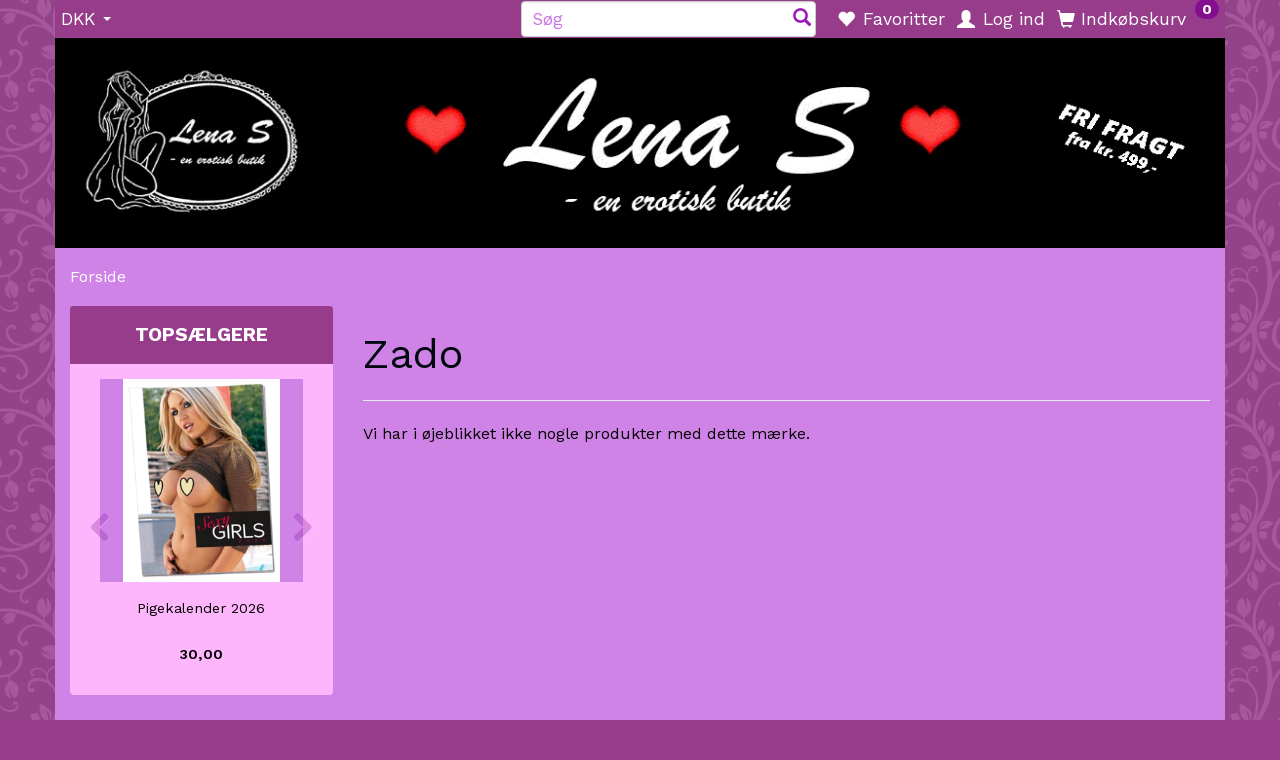

--- FILE ---
content_type: text/html; charset=UTF-8
request_url: https://lena-s.dk/zado/
body_size: 27811
content:
<!doctype html>
<html class="no-js  "
	lang="da"
>
<head>
					<title>Lena S - Alle produkter fra Zado</title>
		<meta charset="utf-8">
		<meta http-equiv="X-UA-Compatible" content="IE=edge">
				<meta name="description" content="">
				<meta name="keywords" content="">
		<meta name="viewport" content="width=device-width, initial-scale=1">
								<link rel="alternate" hreflang="x-default" href="https://lena-s.dk/zado/">
			<link rel="alternate" hreflang="da-dk" href="https://lena-s.dk/zado/">
		
	<link rel="apple-touch-icon" href="/apple-touch-icon.png?v=1567827751">
	<link rel="icon" href="/favicon.ico?v=913845034">

			<noscript>
	<style>
		.mm-inner .dropup,
		.mm-inner .dropdown {
			position: relative !important;
		}

		.dropdown:hover > .dropdown-menu {
			display: block !important;
			visibility: visible !important;
			opacity: 1;
		}

		.image.loading {
			opacity: 1;
		}

		.search-popup:hover .search {
			display: block;
		}
	</style>
</noscript>

<link rel="stylesheet" href="/build/frontend-theme/480.04a0f6ae.css"><link rel="stylesheet" href="/build/frontend-theme/theme.c385c520.css">
	
			<script id="obbIePolyfills">

	/**
	 * Object.assign() for IE11
	 * https://developer.mozilla.org/en-US/docs/Web/JavaScript/Reference/Global_Objects/Object/assign#Polyfill
	 */
	if (typeof Object.assign !== 'function') {

		Object.defineProperty(Object, 'assign', {

			value: function assign(target, varArgs) {

				// TypeError if undefined or null
				if (target == null) {
					throw new TypeError('Cannot convert undefined or null to object');
				}

				var to = Object(target);

				for (var index = 1; index < arguments.length; index++) {

					var nextSource = arguments[index];

					if (nextSource != null) {

						for (var nextKey in nextSource) {

							// Avoid bugs when hasOwnProperty is shadowed
							if (Object.prototype.hasOwnProperty.call(nextSource, nextKey)) {
								to[nextKey] = nextSource[nextKey];
							}
						}
					}
				}

				return to;
			},

			writable: true,
			configurable: true
		});
	}

</script>
<script id="obbJqueryShim">

		!function(){var n=[],t=function(t){n.push(t)},o={ready:function(n){t(n)}};window.jQuery=window.$=function(n){return"function"==typeof n&&t(n),o},document.addEventListener("obbReady",function(){for(var t=n.shift();t;)t(),t=n.shift()})}();

	
</script>

<script id="obbInit">

	document.documentElement.className += (self === top) ? ' not-in-iframe' : ' in-iframe';

	window.obb = {

		DEVMODE: false,

		components: {},

		constants: {
			IS_IN_IFRAME: (self !== top),
		},

		data: {
			possibleDiscountUrl: '/discount/check-product',
			possibleWishlistUrl: '/wishlist/check',
			buildSliderUrl: '/slider',
		},

		fn: {},

		jsServerLoggerEnabled: false,
	};

</script>
<script id="obbConstants">

	/** @lends obbConstants */
	obb.constants = {
		HOST: 'https://lena-s.dk',

		// Environment
		IS_PROD_MODE: true,
		IS_DEV_MODE: false,
		IS_TEST_MODE: false,
		IS_TEST_RUNNING: document.documentElement.hasAttribute('webdriver'),

		// Browser detection
		// https://stackoverflow.com/a/23522755/1949503
		IS_BROWSER_SAFARI: /^((?!chrome|android).)*safari/i.test(navigator.userAgent),

		// Current currency
		CURRENCY: 'DKK',
		// Current currency
		CURRENCY_OPT: {
			'left': '',
			'right': '',
			'thousand': '.',
			'decimal': ',',
		},

		LOCALES: [{"code":"da","locale":"da_dk"}],

		// Common data attributes
		LAZY_LOAD_BOOL_ATTR: 'data-lazy-load',

		// Current language's localization id
		LOCALE_ID: 'da',

		// Shopping cart
		SHOPPINGCART_POPUP_STATUS: true,
		BROWSER_LANGUAGE_DETECTION_ENABLE: false,
		CART_COOKIE_GUEST_ID: '_gpp_gcid',
		CART_COOKIE_POPUP_FLAG: '_gpp_sc_popup',
		CART_IMAGE_WIDTH: '40',
		CART_IMAGE_HEIGHT: '40',

		COOKIE_FE_LIST_VIEW: '_gpp_shop_clw',
		COOKIE_FE_USER: '_gpp_y',
		COOKIE_FE_PURCHASE_SESSION: '_gpp_purchase_session',
		COOKIE_FE_TRACKING: '_gpp_tupv',
		COOKIE_FE_AGE: '_gpp_age',
		COOKIE_FE_LANGUAGE: '_gpp_shop_language',

		// Category page
		PRODUCT_LISTING_LAYOUT: 'grid',

		// Category filters
		FILTER_ANIMATION_DURATION: 400,
		FILTER_UPDATE_NUMBER_OF_PRODUCTS_DELAY: 400,
		FILTER_APPLY_DELAY: 2000,
		FILTER_PARAMS_WITH_MULTIPLE_VALUES_REGEXP: '^(av-\\d+|br|cat|stock|g-\\d+)$',

		// Viewport breakpoint widths
		viewport: {
			XP_MAX: 479,
			XS_MIN: 480,
			XS_MAX: 799,
			SM_MIN: 800,
			SM_MAX: 991,
			MD_MIN: 992,
			MD_MAX: 1199,
			LG_MIN: 1200,

			WIDTH_PARAM_IN_REQUEST: 'viewport_width',
			XP: 'xp',
			XS: 'xs',
			SM: 'sm',
			MD: 'md',
			LG: 'lg',
		},

		IS_SEARCH_AUTOCOMPLETE_ENABLED: true
	};

</script>

<script id="obbCookies">
	(function() {

		var obb = window.obb;

		obb.fn.setCookie = function setCookie(cname, cvalue, exdays) {
			var d = new Date();
			d.setTime(d.getTime() + (exdays * 24 * 60 * 60 * 1000));
			var expires = "expires=" + d.toUTCString();
			document.cookie = cname + "=" + cvalue + "; " + expires;
		};

		obb.fn.getCookie = function getCookie(cname) {
			var name = cname + "=";
			var ca = document.cookie.split(';');
			for (var i = 0; i < ca.length; i++) {
				var c = ca[i];
				while (c.charAt(0) == ' ') {
					c = c.substring(1);
				}
				if (c.indexOf(name) == 0) {
					return c.substring(name.length, c.length);
				}
			}
			return false;
		};

		
	})();
</script>

<script id="obbTranslations">

	/** @lends obbTranslations */
	obb.translations = {

		categories: "Kategorier",
		brands: "M\u00e6rker",
		products: "Produkter",
		pages: "Information",

		confirm: "Bekr\u00e6ft",
		confirmDelete: "Er du sikker p\u00e5 at du vil slette dette?",
		confirmDeleteWishlist: "Er du sikker p\u00e5 at du vil slette denne \u00f8nskeliste, med alt indhold?",

		add: "Tilf\u00f8j",
		moreWithEllipsis: "L\u00e6s mere...",

		foundProduct: "Fundet %s produkter",
		foundProducts: "%s produkter fundet",
		notAvailable: "Ikke tilg\u00e6ngelig",
		notFound: "Ikke fundet",
		pleaseChooseVariant: "V\u00e6lg venligst en variant",
		pleaseChooseAttribute: "V\u00e6lg venligst %s",
		pleaseChooseAttributes: "V\u00e6lg venligst %s og %s",

		viewAll: "Vis alle",
		viewAllFrom: "Se alle fra",
		quantityStep: "Denne vare s\u00e6lges kun i antal\/kolli af %s",
		quantityMinimum: "Minimum k\u00f8b af denne vare er %s",
		quantityMaximum: "Maks %s stk. kan k\u00f8bes af denne vare",

		notifications: {

			fillRequiredFields: "Ikke alle obligatoriske felter er udfyldt",
		},
		notAllProductAvaliableInSet: "Desv\u00e6rre er alle produkter i dette s\u00e6t ikke tilg\u00e6ngelige. V\u00e6lg en venligst en anden variant, eller fjern produkter som ikke er tilg\u00e6ngelige.",
		wasCopiedToClipboard: "Text was copied to clipboard",
	};

</script>


	
	<link rel="icon" href="/favicon.ico">
	
<script id="OBBGoogleAnalytics4">
	window.dataLayer = window.dataLayer || [];

	function gtag() {
		dataLayer.push(arguments);
	}

	gtag('js', new Date());






</script>
<!-- Start e-maerket widget -->
<script type="text/javascript">
(function (d, l) {var h = d.getElementsByTagName("head")[0],s = d.createElement("script");s.type = "text/javascript";s.async = true;s.src = l;h.appendChild(s);})(document, 'https://widget.emaerket.dk/js/023b901395ee9adb89b824edf7ee2a1e');
</script>
<!-- // end e-maerket widget --><script type="application/ld+json">
{
  "@context": "https://schema.org",
  "@type": "Store",
  "name": "Lena S",
  "image": "https://lena-s.dk/media/cache/logo_thumb_origin/images/lena-s-logo.GIF?1480064889",
  "@id": "https://lena-s.dk/#LocalBusiness",
  "url": "https://lena-s.dk/",
  "telephone": "54446001",
  "address": {
    "@type": "PostalAddress",
    "streetAddress": "Birkeallé 59",
    "addressLocality": "Vordingborg",
    "postalCode": "4760",
    "addressCountry": "DK"
  },
  "geo": {
    "@type": "GeoCoordinates",
    "latitude": 55.0196511,
    "longitude": 11.9009784
  },
  "openingHoursSpecification": {
    "@type": "OpeningHoursSpecification",
    "dayOfWeek": [
      "Monday",
      "Tuesday",
      "Wednesday",
      "Thursday",
      "Friday",
      "Saturday",
      "Sunday"
    ],
    "opens": "00:00",
    "closes": "23:59"
  },
  "sameAs": "https://www.facebook.com/lena.s.en.erotisk.butik/" 
}
</script><meta name="google-site-verification" content="_1xZ_wpGjXeMCCq-Ge2weELHqzLpX7cXD4p0V4fQGT0" />
</head>

<body class="	page-brand bid207 					no-products
		
	
 ">
	

	<div id="page-wrapper" class="page-wrapper">

		<section id="page-inner" class="page-inner">

			<header id="header" class="site-header">
									
<div
	class="navbar-default navbar-mobile visible-xp-block visible-xs-block "
	data-hook="mobileNavbar"
	role="tabpanel"
>
	<div class="container">

		<div class="clearfix">
			
<div
	class="sidebar-toggle-wrap visible-xp-block visible-xs-block pull-left"
>
	<button
		class="btn btn-default sidebar-toggle sidebar-toggle-general"
		data-hook="toggleMobileMenu"
	>
		<i class="icon-bars">
			<span class="sr-only">Skifte navigation</span>
			<span class="icon-bar"></span>
			<span class="icon-bar"></span>
			<span class="icon-bar"></span>
		</i>
		<span>Menu</span>
	</button>
</div>

			<ul class="nav navbar-nav nav-pills navbar-mobile-tabs pull-right">

				<li>
					<a
						class="toggle-price-vat"
						title="Vis&#x20;priser&#x20;ekskl.&#x20;moms"
						href="https://lena-s.dk/_switch/price_vat"
					>
						<i class="glyphicon glyphicon-euro"></i>
					</a>
				</li>
				<li>
					<a
						class="toggle-tab-search"
						title="Søg"
						data-toggle="pill"
					>
						<i class="glyphicon glyphicon-search"></i>
					</a>
				</li>
								<li>
										
<a class="wishlist"
   id="wishlist-link"
   href="/user/check?go=/wishlist/"
   title="Favoritter"
	   data-show-modal-and-set-href-as-form-action=""
   data-target="#login-modal"
		>
	<i class="glyphicon glyphicon-heart"></i>
	<span class="title hidden-xp hidden-xs">
		Favoritter
	</span>
</a>

				</li>
				
				<li>
											<a
							class="login"
							data-hook="mobileNavbar-loginButton"
							title="Login"
							href="/user/"
							data-toggle="modal"
							data-target="#login-modal"
						>
							<i class="glyphicon glyphicon-user"></i>
						</a>
									</li>

									<li>
						<a
							class="toggle-tab-minicart "
							title="Cart"
							data-hook="mobileNavbar"
							href="#navbarMobileMinicart"
							data-toggle="pill"
						>
							<i class="glyphicon glyphicon-shopping-cart"></i>
							<span class="count badge"></span>
						</a>
					</li>
				
			</ul>
		</div>

		<div class="tab-content">
			<div
				class="tab-pane fade page-content tab-userbar"
				id="navbarMobileUserbar"
				data-hook="mobileNavbar-userMenu"
				role="tabpanel"
			>
				<ul class="nav navbar-nav">
					

						<li>
									
<a class="wishlist"
   id="wishlist-link"
   href="/user/check?go=/wishlist/"
   title="Favoritter"
	   data-show-modal-and-set-href-as-form-action=""
   data-target="#login-modal"
		>
	<i class="glyphicon glyphicon-heart"></i>
	<span class="title hidden-xp hidden-xs">
		Favoritter
	</span>
</a>

			</li>
				<li>
			<a class="login login-link"
   href="/user/"
   title="Login"
   data-toggle="modal"
   data-target="#login-modal"
	>
	<i class="glyphicon glyphicon-user"></i>
	<span class="title">
		Log ind
	</span>
</a>
		</li>
	
				</ul>
			</div>
		</div>

	</div>
</div>
														<nav class="navbar navbar-inverse" role="navigation"> 			 		 			 		 			 		 			 		 			 		 		<div class="container"> 			<div class="collapse navbar-collapse" style=""> 				

	<ul class="currency nav navbar-left navbar-nav">
		<li class="dropdown">
			<a
				href="#"
				class="dropdown-toggle current-currency"
				data-toggle="dropdown"
							>
				<span class="title">DKK</span>
				<span class="caret"></span>
			</a>
			<ul class="dropdown-menu js-url-switcher">
									<li class="currency-CHF">
						<a href="#" data-url="https://lena-s.dk/zado/?currency=CHF">
							CHF
						</a>
					</li>
									<li class="currency-DKK active">
						<a href="#" data-url="https://lena-s.dk/zado/?currency=DKK">
							DKK
						</a>
					</li>
									<li class="currency-EUR">
						<a href="#" data-url="https://lena-s.dk/zado/?currency=EUR">
							EUR
						</a>
					</li>
									<li class="currency-GBP">
						<a href="#" data-url="https://lena-s.dk/zado/?currency=GBP">
							GBP
						</a>
					</li>
									<li class="currency-NOK">
						<a href="#" data-url="https://lena-s.dk/zado/?currency=NOK">
							NOK
						</a>
					</li>
									<li class="currency-SEK">
						<a href="#" data-url="https://lena-s.dk/zado/?currency=SEK">
							SEK
						</a>
					</li>
									<li class="currency-USD">
						<a href="#" data-url="https://lena-s.dk/zado/?currency=USD">
							USD
						</a>
					</li>
							</ul>
		</li>
	</ul>
  				

  				
	<ul
		class="minicart minicart-compact  nav navbar-left navbar-nav navbar-right hidden-xp hidden-xs"
		id="minicart"
		
	>
		<li
			class="dropdown"
			data-backdrop="static"
			data-dropdown-align="right"
			data-reload-name="cart"
			data-reload-url="/cart/show/minicart/compact"
		>
			
<a aria-label="Indkøbskurv" href="/cart/"  data-toggle="dropdown" data-hover="dropdown" data-link-is-clickable>

	<i class="glyphicon glyphicon-shopping-cart"></i>
	<span class="title">
		Indkøbskurv
	</span>
	<span class="total">
		
	</span>
	<span class="count badge">
		0
	</span>

</a>

<div class="dropdown-menu prevent-click-event-propagation">
	

	<div class="cart cart-compact panel panel-default  "
		
	>
		<div class="panel-heading">
			Indkøbskurv
		</div>

		<div class="panel-body"
			 data-reload-name="cart"
			 data-reload-url="/cart/show/cartbody_minified/compact"
		>
			

	<div class="inner empty">
		<span class="empty-cart-message">
			Din indkøbskurv er tom!
		</span>
	</div>




			
	<div class="cards ">
					<img src="https://lena-s.dk/media/cache/small_cards/images/certificates/dankort.gif" alt="paymentlogo">
					<img src="https://lena-s.dk/media/cache/small_cards/images/certificates/mastercard.gif" alt="paymentlogo">
					<img src="https://lena-s.dk/media/cache/small_cards/images/certificates/visa.gif" alt="paymentlogo">
					<img src="https://lena-s.dk/media/cache/small_cards/images/certificates/visa_electron.gif" alt="paymentlogo">
					<img src="https://lena-s.dk/media/cache/small_cards/images/certificates/mobilepay-paymentmethod-logo.jpg" alt="paymentlogo">
			</div>
		</div>

		<div class="panel-footer">

			<form action="/checkout">
				<button type="submit" class="btn btn-primary btn-block">
					Til kassen
				</button>
			</form>

			<form action="/cart/">
				<button type="submit" class="btn btn-default btn-block">
					Se indkøbskurv
				</button>
			</form>
		</div>

	</div>
</div>

		</li>
	</ul>
 

	<ul
		class="userbar nav navbar-left navbar-nav navbar-right"
		id="userbar"
		
	>

					<li>
									
<a class="wishlist"
   id="wishlist-link"
   href="/user/check?go=/wishlist/"
   title="Favoritter"
	   data-show-modal-and-set-href-as-form-action=""
   data-target="#login-modal"
		>
	<i class="glyphicon glyphicon-heart"></i>
	<span class="title hidden-xp hidden-xs">
		Favoritter
	</span>
</a>

			</li>
		
					<li>
				<a class="login login-link"
   href="/user/"
   title="Login"
   data-toggle="modal"
   data-target="#login-modal"
	>
	<i class="glyphicon glyphicon-user"></i>
	<span class="title">
		Log ind
	</span>
</a>
			</li>
			</ul>

 
<form method="GET"
	  action="/search/"
	  class="dropdown search hidden-xp hidden-xs navbar-left navbar-form navbar-right"
	  data-target="modal"
	  
>
			
	<input
		id="search-input-desktop"
		type="search"
		class="form-control search-autocomplete"
		name="q"
		maxlength="255"
		placeholder="Søg"
		value=""
		data-request-url="/search/suggestion/"
		aria-haspopup="true"
		aria-expanded="false"
			>
		<button class="btn" type="submit" aria-label="Søg">
			<i class="glyphicon glyphicon-search"></i>
		</button>
		<div class="dropdown-menu w-100 search-output-container">
			<div class="suggestions d-none">
				<b>Forslag: </b>
				<div class="suggestion-terms"></div>
			</div>
			<div class="main">
				<div class="search-content empty" data-section="products" id="search-results-products">
					<ul class="mt-2 custom search-list"></ul>
					<p class="search-suggestion-empty">Ingen resultater fundet</p>
					<button name="view" type="submit" class="btn btn-link">
						Vis alle resultater <span>(0)</span>
					</button>
				</div>
			</div>
		</div>
				<style>
			form.search .dropdown-menu li .image {
				max-width: 100px;
			}
		</style>

	</form>
  			</div> 		</div> 	</nav><div class="container">
<div
	class="logo  logo-kind-image"
	
	id="logo"
>
	<a
			aria-label="Lena&#x20;S"
			href="/"
			data-store-name="Lena&#x20;S"
		><img
					class="logo-image"
					src="https://lena-s.dk/media/cache/logo_thumb_origin/images/lena-s-logo.GIF?1480064889"
					alt="Lena&#x20;S"
				></a></div>
 </div><nav class="navbar navbar-default mm visible-sm-block" role="navigation" style=""> 			 		 		<div class="container"> 			<div class="collapse navbar-collapse" style=""> 				



					
		<ul class="horizontal-categories-menu nav navbar-nav navbar-left navbar-nav mm-inner max-level-3 ">
											
						 	
								
	<li class="cid9 level1 has-children dropdown"
					data-dropdown-align="left"
			>
		<a class="dropdown-toggle"
		   href="/fraekt-lingeri-til-store-piger-9/"
							data-toggle="dropdown"
				data-hover="dropdown"
				data-link-is-clickable
					>
							<div class="col-image">
					<img
						src="https://lena-s.dk/media/cache/icon_16x16/category-images/9/00%20%27red_heart.png?1447319825"
						width="16"
						height="16"
					>
				</div>
			
			<span class="col-title">
				<span class="title">Frækt lingeri til store piger</span>

				
				<span class="caret"></span>
				</span>
		</a>

											
								<ul class="dropdown-menu hidden">
				
																			
		
			
	<li class="cid31 level2"
			>
		<a class=""
		   href="/babydolls-kjoler-chemiser-31/"
					>
							<div class="col-image">
					<img
						src="https://lena-s.dk/media/cache/icon_16x16/category-images/31/00%20%27red_heart.png?1447319825"
						width="16"
						height="16"
					>
				</div>
			
			<span class="col-title">
				<span class="title">Babydolls / kjoler / chemiser</span>

				
				</span>
		</a>

						
			</li>

															
		
			
	<li class="cid50 level2"
			>
		<a class=""
		   href="/bh-trusser-og-hofteholdere-50/"
					>
							<div class="col-image">
					<img
						src="https://lena-s.dk/media/cache/icon_16x16/category-images/50/00%20%27red_heart.png?1447319825"
						width="16"
						height="16"
					>
				</div>
			
			<span class="col-title">
				<span class="title">BH, trusser og hofteholdere</span>

				
				</span>
		</a>

						
			</li>

															
		
			
	<li class="cid51 level2"
			>
		<a class=""
		   href="/morgenkaaber-51/"
					>
							<div class="col-image">
					<img
						src="https://lena-s.dk/media/cache/icon_16x16/category-images/51/00%20%27red_heart.png?1447319825"
						width="16"
						height="16"
					>
				</div>
			
			<span class="col-title">
				<span class="title">Morgenkåber</span>

				
				</span>
		</a>

						
			</li>

															
		
			
	<li class="cid10 level2"
			>
		<a class=""
		   href="/corsager-i-store-stoerrelser-10/"
					>
							<div class="col-image">
					<img
						src="https://lena-s.dk/media/cache/icon_16x16/category-images/10/00%20%27red_heart.png?1447319825"
						width="16"
						height="16"
					>
				</div>
			
			<span class="col-title">
				<span class="title">Corsager i store størrelser</span>

				
				</span>
		</a>

						
			</li>

															
		
			
	<li class="cid52 level2"
			>
		<a class=""
		   href="/body-catsuit-52/"
					>
							<div class="col-image">
					<img
						src="https://lena-s.dk/media/cache/icon_16x16/category-images/52/00%20%27red_heart.png?1447319825"
						width="16"
						height="16"
					>
				</div>
			
			<span class="col-title">
				<span class="title">Body / Catsuit</span>

				
				</span>
		</a>

						
			</li>

															
		
			
	<li class="cid42 level2"
			>
		<a class=""
		   href="/kostumer-42/"
					>
							<div class="col-image">
					<img
						src="https://lena-s.dk/media/cache/icon_16x16/category-images/42/00%20%27red_heart.png?1447319825"
						width="16"
						height="16"
					>
				</div>
			
			<span class="col-title">
				<span class="title">Kostumer</span>

				
				</span>
		</a>

						
			</li>

															
		
								
	<li class="cid13 level2 has-children"
			>
		<a class=""
		   href="/stroemper-til-store-piger-13/"
					>
							<div class="col-image">
					<img
						src="https://lena-s.dk/media/cache/icon_16x16/category-images/13/00%20%27red_heart.png?1447319825"
						width="16"
						height="16"
					>
				</div>
			
			<span class="col-title">
				<span class="title">Strømper til store piger</span>

				
				</span>
		</a>

											
								<ul class="">
				
																			
		
			
	<li class="cid130 level3"
			>
		<a class=""
		   href="/selvsiddende-stroemper-130/"
					>
							<div class="col-image">
					<img
						src="https://lena-s.dk/media/cache/icon_16x16/category-images/13/0/00%20%27red_heart%282%291706087650.2166.png?1706087650"
						width="16"
						height="16"
					>
				</div>
			
			<span class="col-title">
				<span class="title">Selvsiddende strømper</span>

				
				</span>
		</a>

											
			</li>

															
		
			
	<li class="cid131 level3"
			>
		<a class=""
		   href="/stroemper-til-hofteholder-131/"
					>
							<div class="col-image">
					<img
						src="https://lena-s.dk/media/cache/icon_16x16/category-images/13/1/00%20%27red_heart%2832%291706088865.523.png?1706088865"
						width="16"
						height="16"
					>
				</div>
			
			<span class="col-title">
				<span class="title">Strømper til hofteholder</span>

				
				</span>
		</a>

											
			</li>

															
		
			
	<li class="cid132 level3"
			>
		<a class=""
		   href="/stroempebukser-132/"
					>
							<div class="col-image">
					<img
						src="https://lena-s.dk/media/cache/icon_16x16/category-images/13/2/00%20%27red_heart%2832%291706088388.8159.png?1706088388"
						width="16"
						height="16"
					>
				</div>
			
			<span class="col-title">
				<span class="title">Strømpebukser</span>

				
				</span>
		</a>

											
			</li>

															
		
			
	<li class="cid133 level3"
			>
		<a class=""
		   href="/korte-stroemper-ankelsokker-133/"
					>
							<div class="col-image">
					<img
						src="https://lena-s.dk/media/cache/icon_16x16/category-images/13/3/00%20%27red_heart%2832%291706089137.6136.png?1706089137"
						width="16"
						height="16"
					>
				</div>
			
			<span class="col-title">
				<span class="title">Korte strømper, ankelsokker</span>

				
				</span>
		</a>

											
			</li>

												</ul>
			</li>

												</ul>
			</li>

											
						 	
								
	<li class="cid14 level1 has-children dropdown"
					data-dropdown-align="left"
			>
		<a class="dropdown-toggle"
		   href="/fraekt-undertoej-str-34-40-14/"
							data-toggle="dropdown"
				data-hover="dropdown"
				data-link-is-clickable
					>
							<div class="col-image">
					<img
						src="https://lena-s.dk/media/cache/icon_16x16/category-images/14/00%20%27red_heart.png?1447319825"
						width="16"
						height="16"
					>
				</div>
			
			<span class="col-title">
				<span class="title">Frækt undertøj str. 34-40</span>

				
				<span class="caret"></span>
				</span>
		</a>

											
								<ul class="dropdown-menu hidden">
				
																			
		
			
	<li class="cid28 level2"
			>
		<a class=""
		   href="/babydolls-kjoler-28/"
					>
							<div class="col-image">
					<img
						src="https://lena-s.dk/media/cache/icon_16x16/category-images/28/00%20%27red_heart.png?1447319825"
						width="16"
						height="16"
					>
				</div>
			
			<span class="col-title">
				<span class="title">Babydolls / kjoler</span>

				
				</span>
		</a>

						
			</li>

															
		
			
	<li class="cid29 level2"
			>
		<a class=""
		   href="/corsager-29/"
					>
							<div class="col-image">
					<img
						src="https://lena-s.dk/media/cache/icon_16x16/category-images/29/00%20%27red_heart.png?1447319825"
						width="16"
						height="16"
					>
				</div>
			
			<span class="col-title">
				<span class="title">Corsager</span>

				
				</span>
		</a>

						
			</li>

															
		
			
	<li class="cid123 level2"
			>
		<a class=""
		   href="/hofteholdere-123/"
					>
							<div class="col-image">
					<img
						src="https://lena-s.dk/media/cache/icon_16x16/category-images/12/3/00%20%27red_heart%2836%291685044339.7042.png?1685044339"
						width="16"
						height="16"
					>
				</div>
			
			<span class="col-title">
				<span class="title">Hofteholdere</span>

				
				</span>
		</a>

						
			</li>

															
		
			
	<li class="cid26 level2"
			>
		<a class=""
		   href="/bh-trusser-26/"
					>
							<div class="col-image">
					<img
						src="https://lena-s.dk/media/cache/icon_16x16/category-images/26/00%20%27red_heart.png?1447319825"
						width="16"
						height="16"
					>
				</div>
			
			<span class="col-title">
				<span class="title">BH / trusser</span>

				
				</span>
		</a>

						
			</li>

															
		
			
	<li class="cid30 level2"
			>
		<a class=""
		   href="/stroemper-tilbehoer-30/"
					>
							<div class="col-image">
					<img
						src="https://lena-s.dk/media/cache/icon_16x16/category-images/30/00%20%27red_heart.png?1447319825"
						width="16"
						height="16"
					>
				</div>
			
			<span class="col-title">
				<span class="title">Strømper/tilbehør</span>

				
				</span>
		</a>

						
			</li>

															
		
			
	<li class="cid68 level2"
			>
		<a class=""
		   href="/olivia-by-shirley-68/"
					>
							<div class="col-image">
					<img
						src="https://lena-s.dk/media/cache/icon_16x16/category-images/68/00%20%27red_heart%2835%291447417853.png?1447417853"
						width="16"
						height="16"
					>
				</div>
			
			<span class="col-title">
				<span class="title">Olivia by Shirley</span>

				
				</span>
		</a>

						
			</li>

															
		
			
	<li class="cid53 level2"
			>
		<a class=""
		   href="/body-catsuit-53/"
					>
							<div class="col-image">
					<img
						src="https://lena-s.dk/media/cache/icon_16x16/category-images/53/00%20%27red_heart.png?1447319825"
						width="16"
						height="16"
					>
				</div>
			
			<span class="col-title">
				<span class="title">Body / Catsuit</span>

				
				</span>
		</a>

						
			</li>

															
		
			
	<li class="cid40 level2"
			>
		<a class=""
		   href="/kostumer-op-til-str-40-40/"
					>
							<div class="col-image">
					<img
						src="https://lena-s.dk/media/cache/icon_16x16/category-images/40/00%20%27red_heart.png?1447319825"
						width="16"
						height="16"
					>
				</div>
			
			<span class="col-title">
				<span class="title">Kostumer op til str 40</span>

				
				</span>
		</a>

						
			</li>

															
		
			
	<li class="cid72 level2"
			>
		<a class=""
		   href="/morgenkaaber-72/"
					>
							<div class="col-image">
					<img
						src="https://lena-s.dk/media/cache/icon_16x16/category-images/72/hjerte1508521814.8643.png?1508521814"
						width="16"
						height="16"
					>
				</div>
			
			<span class="col-title">
				<span class="title">Morgenkåber</span>

				
				</span>
		</a>

						
			</li>

												</ul>
			</li>

											
						 	
			
	<li class="cid49 level1"
					data-dropdown-align="left"
			>
		<a class=""
		   href="/fraekt-undertoej-til-ham-49/"
					>
							<div class="col-image">
					<img
						src="https://lena-s.dk/media/cache/icon_16x16/category-images/49/00%20%27red_heart.png?1447319825"
						width="16"
						height="16"
					>
				</div>
			
			<span class="col-title">
				<span class="title">Frækt undertøj til ham</span>

				
				</span>
		</a>

						
			</li>

											
						 	
								
	<li class="cid15 level1 has-children dropdown"
					data-dropdown-align="left"
			>
		<a class="dropdown-toggle"
		   href="/fraekke-stoevler-og-stiletter-15/"
							data-toggle="dropdown"
				data-hover="dropdown"
				data-link-is-clickable
					>
							<div class="col-image">
					<img
						src="https://lena-s.dk/media/cache/icon_16x16/category-images/15/00%20%27red_heart.png?1447319825"
						width="16"
						height="16"
					>
				</div>
			
			<span class="col-title">
				<span class="title">Frække støvler og stiletter</span>

				
				<span class="caret"></span>
				</span>
		</a>

											
								<ul class="dropdown-menu hidden">
				
																			
		
			
	<li class="cid16 level2"
			>
		<a class=""
		   href="/damesko-til-maend-og-kvinder-16/"
					>
							<div class="col-image">
					<img
						src="https://lena-s.dk/media/cache/icon_16x16/category-images/16/00%20%27red_heart%281%291618744347.3215.png?1618744347"
						width="16"
						height="16"
					>
				</div>
			
			<span class="col-title">
				<span class="title">Damesko til mænd og kvinder</span>

				
				</span>
		</a>

						
			</li>

															
		
			
	<li class="cid18 level2"
			>
		<a class=""
		   href="/lakstoevler-18/"
					>
							<div class="col-image">
					<img
						src="https://lena-s.dk/media/cache/icon_16x16/category-images/18/00%20%27red_heart%282%291618744543.9974.png?1618744544"
						width="16"
						height="16"
					>
				</div>
			
			<span class="col-title">
				<span class="title">Lakstøvler</span>

				
				</span>
		</a>

						
			</li>

															
		
			
	<li class="cid77 level2"
			>
		<a class=""
		   href="/laarlange-stoevler-77/"
					>
							<div class="col-image">
					<img
						src="https://lena-s.dk/media/cache/icon_16x16/category-images/77/00%20%27red_heart%282%291618744575.0025.png?1618744575"
						width="16"
						height="16"
					>
				</div>
			
			<span class="col-title">
				<span class="title">Lårlange støvler</span>

				
				</span>
		</a>

						
			</li>

															
		
			
	<li class="cid82 level2"
			>
		<a class=""
		   href="/knaelange-stoevler-82/"
					>
							<div class="col-image">
					<img
						src="https://lena-s.dk/media/cache/icon_16x16/category-images/82/00%20%27red_heart%282%291618695147.9425.png?1618695147"
						width="16"
						height="16"
					>
				</div>
			
			<span class="col-title">
				<span class="title">Knælange støvler</span>

				
				</span>
		</a>

						
			</li>

															
		
			
	<li class="cid83 level2"
			>
		<a class=""
		   href="/korte-stoevler-83/"
					>
							<div class="col-image">
					<img
						src="https://lena-s.dk/media/cache/icon_16x16/category-images/83/00%20%27red_heart%282%291618742063.7348.png?1618742063"
						width="16"
						height="16"
					>
				</div>
			
			<span class="col-title">
				<span class="title">Korte støvler</span>

				
				</span>
		</a>

						
			</li>

															
		
			
	<li class="cid78 level2"
			>
		<a class=""
		   href="/bredere-lakstoevler-78/"
					>
							<div class="col-image">
					<img
						src="https://lena-s.dk/media/cache/icon_16x16/category-images/78/00%20%27red_heart%282%291618744669.5871.png?1618744669"
						width="16"
						height="16"
					>
				</div>
			
			<span class="col-title">
				<span class="title">Bredere lakstøvler</span>

				
				</span>
		</a>

						
			</li>

															
		
			
	<li class="cid70 level2"
			>
		<a class=""
		   href="/tilbehoer-70/"
					>
							<div class="col-image">
					<img
						src="https://lena-s.dk/media/cache/icon_16x16/category-images/70/00%20%27red_heart%281%291451899322.png?1451899322"
						width="16"
						height="16"
					>
				</div>
			
			<span class="col-title">
				<span class="title">Tilbehør</span>

				
				</span>
		</a>

						
			</li>

												</ul>
			</li>

											
						 	
			
	<li class="cid48 level1"
					data-dropdown-align="left"
			>
		<a class=""
		   href="/lak-og-laeder-48/"
					>
							<div class="col-image">
					<img
						src="https://lena-s.dk/media/cache/icon_16x16/category-images/48/00%20%27red_heart.png?1447319825"
						width="16"
						height="16"
					>
				</div>
			
			<span class="col-title">
				<span class="title">Lak og læder</span>

				
				</span>
		</a>

						
			</li>

											
						 	
								
	<li class="cid19 level1 has-children dropdown"
					data-dropdown-align="left"
			>
		<a class="dropdown-toggle"
		   href="/sexlegetoej-19/"
							data-toggle="dropdown"
				data-hover="dropdown"
				data-link-is-clickable
					>
							<div class="col-image">
					<img
						src="https://lena-s.dk/media/cache/icon_16x16/category-images/19/00%20%27red_heart.png?1447319825"
						width="16"
						height="16"
					>
				</div>
			
			<span class="col-title">
				<span class="title">Sexlegetøj</span>

				
				<span class="caret"></span>
				</span>
		</a>

											
								<ul class="dropdown-menu hidden">
				
																			
		
			
	<li class="cid27 level2"
			>
		<a class=""
		   href="/vibratorer-27/"
					>
							<div class="col-image">
					<img
						src="https://lena-s.dk/media/cache/icon_16x16/category-images/27/00%20%27red_heart.png?1447319825"
						width="16"
						height="16"
					>
				</div>
			
			<span class="col-title">
				<span class="title">Vibratorer</span>

				
				</span>
		</a>

						
			</li>

															
		
			
	<li class="cid135 level2"
			>
		<a class=""
		   href="/air-pulse-vibrator-135/"
					>
							<div class="col-image">
					<img
						src="https://lena-s.dk/media/cache/icon_16x16/category-images/13/5/image1717534819.6998.png?1717534820"
						width="16"
						height="16"
					>
				</div>
			
			<span class="col-title">
				<span class="title">Air Pulse vibrator</span>

				
				</span>
		</a>

						
			</li>

															
		
			
	<li class="cid86 level2"
			>
		<a class=""
		   href="/dildoer-86/"
					>
							<div class="col-image">
					<img
						src="https://lena-s.dk/media/cache/icon_16x16/category-images/86/image1644609109.173.png?1644609109"
						width="16"
						height="16"
					>
				</div>
			
			<span class="col-title">
				<span class="title">Dildoer</span>

				
				</span>
		</a>

						
			</li>

															
		
			
	<li class="cid36 level2"
			>
		<a class=""
		   href="/buttplugs-36/"
					>
							<div class="col-image">
					<img
						src="https://lena-s.dk/media/cache/icon_16x16/category-images/36/00%20%27red_heart.png?1447319825"
						width="16"
						height="16"
					>
				</div>
			
			<span class="col-title">
				<span class="title">Buttplugs</span>

				
				</span>
		</a>

						
			</li>

															
		
			
	<li class="cid24 level2"
			>
		<a class=""
		   href="/kondomer-24/"
					>
							<div class="col-image">
					<img
						src="https://lena-s.dk/media/cache/icon_16x16/category-images/24/00%20%27red_heart.png?1447319825"
						width="16"
						height="16"
					>
				</div>
			
			<span class="col-title">
				<span class="title">Kondomer</span>

				
				</span>
		</a>

						
			</li>

															
		
			
	<li class="cid23 level2"
			>
		<a class=""
		   href="/penisringe-23/"
					>
							<div class="col-image">
					<img
						src="https://lena-s.dk/media/cache/icon_16x16/category-images/23/00%20%27red_heart.png?1447319825"
						width="16"
						height="16"
					>
				</div>
			
			<span class="col-title">
				<span class="title">Penisringe</span>

				
				</span>
		</a>

						
			</li>

															
		
			
	<li class="cid47 level2"
			>
		<a class=""
		   href="/til-ham-47/"
					>
							<div class="col-image">
					<img
						src="https://lena-s.dk/media/cache/icon_16x16/category-images/47/00%20%27red_heart.png?1447319825"
						width="16"
						height="16"
					>
				</div>
			
			<span class="col-title">
				<span class="title">Til ham</span>

				
				</span>
		</a>

						
			</li>

															
		
			
	<li class="cid81 level2"
			>
		<a class=""
		   href="/kugler-og-aeg-81/"
					>
							<div class="col-image">
					<img
						src="https://lena-s.dk/media/cache/icon_16x16/category-images/81/00%20%27red_heart%2836%291698486060.7088.png?1698486060"
						width="16"
						height="16"
					>
				</div>
			
			<span class="col-title">
				<span class="title">Kugler og æg</span>

				
				</span>
		</a>

						
			</li>

															
		
			
	<li class="cid127 level2"
			>
		<a class=""
		   href="/saet-med-legetoej-127/"
					>
							<div class="col-image">
					<img
						src="https://lena-s.dk/media/cache/icon_16x16/category-images/12/7/00%20%27red_heart%2836%291698486091.3831.png?1698486091"
						width="16"
						height="16"
					>
				</div>
			
			<span class="col-title">
				<span class="title">Sæt med legetøj</span>

				
				</span>
		</a>

						
			</li>

															
		
			
	<li class="cid39 level2"
			>
		<a class=""
		   href="/diverse-39/"
					>
							<div class="col-image">
					<img
						src="https://lena-s.dk/media/cache/icon_16x16/category-images/39/00%20%27red_heart.png?1447319825"
						width="16"
						height="16"
					>
				</div>
			
			<span class="col-title">
				<span class="title">Diverse</span>

				
				</span>
		</a>

						
			</li>

															
		
			
	<li class="cid136 level2"
			>
		<a class=""
		   href="/strap-ons-136/"
					>
			
			<span class="col-title">
				<span class="title">Strap-ons</span>

				
				</span>
		</a>

						
			</li>

												</ul>
			</li>

											
						 	
								
	<li class="cid45 level1 has-children dropdown"
					data-dropdown-align="left"
			>
		<a class="dropdown-toggle"
		   href="/bondage-sm-45/"
							data-toggle="dropdown"
				data-hover="dropdown"
				data-link-is-clickable
					>
							<div class="col-image">
					<img
						src="https://lena-s.dk/media/cache/icon_16x16/category-images/45/00%20%27red_heart.png?1447319825"
						width="16"
						height="16"
					>
				</div>
			
			<span class="col-title">
				<span class="title">Bondage / SM</span>

				
				<span class="caret"></span>
				</span>
		</a>

											
								<ul class="dropdown-menu hidden">
				
																			
		
			
	<li class="cid66 level2"
			>
		<a class=""
		   href="/masker-66/"
					>
							<div class="col-image">
					<img
						src="https://lena-s.dk/media/cache/icon_16x16/category-images/66/00%20%27red_heart%2835%291698486007.951.png?1698486007"
						width="16"
						height="16"
					>
				</div>
			
			<span class="col-title">
				<span class="title">Masker</span>

				
				</span>
		</a>

						
			</li>

															
		
			
	<li class="cid87 level2"
			>
		<a class=""
		   href="/piske-og-paddles-87/"
					>
							<div class="col-image">
					<img
						src="https://lena-s.dk/media/cache/icon_16x16/category-images/87/00%20%27red_heart%2835%291698485968.2368.png?1698485968"
						width="16"
						height="16"
					>
				</div>
			
			<span class="col-title">
				<span class="title">Piske og paddles</span>

				
				</span>
		</a>

						
			</li>

															
		
			
	<li class="cid124 level2"
			>
		<a class=""
		   href="/gagballs-og-mundknebel-124/"
					>
							<div class="col-image">
					<img
						src="https://lena-s.dk/media/cache/icon_16x16/category-images/12/4/00%20%27red_heart%281%291690630053.3482.png?1690630053"
						width="16"
						height="16"
					>
				</div>
			
			<span class="col-title">
				<span class="title">Gagballs og mundknebel</span>

				
				</span>
		</a>

						
			</li>

															
		
			
	<li class="cid125 level2"
			>
		<a class=""
		   href="/fastholdelse-125/"
					>
							<div class="col-image">
					<img
						src="https://lena-s.dk/media/cache/icon_16x16/category-images/12/5/00%20%27red_heart%2832%291698485705.8632.png?1698485705"
						width="16"
						height="16"
					>
				</div>
			
			<span class="col-title">
				<span class="title">Fastholdelse</span>

				
				</span>
		</a>

						
			</li>

															
		
			
	<li class="cid126 level2"
			>
		<a class=""
		   href="/klemmer-og-kaeder-126/"
					>
							<div class="col-image">
					<img
						src="https://lena-s.dk/media/cache/icon_16x16/category-images/12/6/00%20%27red_heart%2834%291698485766.9374.png?1698485766"
						width="16"
						height="16"
					>
				</div>
			
			<span class="col-title">
				<span class="title">Klemmer og kæder</span>

				
				</span>
		</a>

						
			</li>

												</ul>
			</li>

											
						 	
			
	<li class="cid79 level1"
					data-dropdown-align="left"
			>
		<a class=""
		   href="/kunstige-bryster-79/"
					>
							<div class="col-image">
					<img
						src="https://lena-s.dk/media/cache/icon_16x16/category-images/79/1602257019.4329hjerte?1602257019"
						width="16"
						height="16"
					>
				</div>
			
			<span class="col-title">
				<span class="title">Kunstige bryster</span>

				
				</span>
		</a>

						
			</li>

											
						 	
			
	<li class="cid33 level1"
					data-dropdown-align="left"
			>
		<a class=""
		   href="/olier-cremer-kondomer-mm-33/"
					>
							<div class="col-image">
					<img
						src="https://lena-s.dk/media/cache/icon_16x16/category-images/33/00%20%27red_heart%2836%291698493228.9502.png?1698493229"
						width="16"
						height="16"
					>
				</div>
			
			<span class="col-title">
				<span class="title">Olier, cremer, kondomer mm</span>

				
				</span>
		</a>

						
			</li>

											
						 	
			
	<li class="cid46 level1"
					data-dropdown-align="left"
			>
		<a class=""
		   href="/kunstige-oejenvipper-46/"
					>
							<div class="col-image">
					<img
						src="https://lena-s.dk/media/cache/icon_16x16/category-images/46/00%20%27red_heart.png?1447319825"
						width="16"
						height="16"
					>
				</div>
			
			<span class="col-title">
				<span class="title">Kunstige øjenvipper</span>

				
				</span>
		</a>

						
			</li>

											
						 	
			
	<li class="cid34 level1"
					data-dropdown-align="left"
			>
		<a class=""
		   href="/sjov-og-spas-34/"
					>
							<div class="col-image">
					<img
						src="https://lena-s.dk/media/cache/icon_16x16/category-images/34/00%20%27red_heart.png?1447319825"
						width="16"
						height="16"
					>
				</div>
			
			<span class="col-title">
				<span class="title">Sjov og spas</span>

				
				</span>
		</a>

						
			</li>

											
						 	
								
	<li class="cid37 level1 has-children dropdown"
					data-dropdown-align="left"
			>
		<a class="dropdown-toggle"
		   href="/smykker-37/"
							data-toggle="dropdown"
				data-hover="dropdown"
				data-link-is-clickable
					>
							<div class="col-image">
					<img
						src="https://lena-s.dk/media/cache/icon_16x16/category-images/37/00%20%27red_heart.png?1447319825"
						width="16"
						height="16"
					>
				</div>
			
			<span class="col-title">
				<span class="title">Smykker</span>

				
				<span class="caret"></span>
				</span>
		</a>

											
								<ul class="dropdown-menu hidden">
				
																			
		
			
	<li class="cid55 level2"
			>
		<a class=""
		   href="/dansk-smykkekunst-55/"
					>
							<div class="col-image">
					<img
						src="https://lena-s.dk/media/cache/icon_16x16/category-images/55/00%20%27red_heart.png?1447319825"
						width="16"
						height="16"
					>
				</div>
			
			<span class="col-title">
				<span class="title">Dansk Smykkekunst</span>

				
				</span>
		</a>

						
			</li>

															
		
			
	<li class="cid56 level2"
			>
		<a class=""
		   href="/ringe-56/"
					>
							<div class="col-image">
					<img
						src="https://lena-s.dk/media/cache/icon_16x16/category-images/56/00%20%27red_heart.png?1447319825"
						width="16"
						height="16"
					>
				</div>
			
			<span class="col-title">
				<span class="title">Ringe</span>

				
				</span>
		</a>

						
			</li>

															
		
			
	<li class="cid80 level2"
			>
		<a class=""
		   href="/oereringe-80/"
					>
							<div class="col-image">
					<img
						src="https://lena-s.dk/media/cache/icon_16x16/category-images/80/1637786808.6602hjerte?1637786808"
						width="16"
						height="16"
					>
				</div>
			
			<span class="col-title">
				<span class="title">Øreringe</span>

				
				</span>
		</a>

						
			</li>

															
		
			
	<li class="cid84 level2"
			>
		<a class=""
		   href="/armbaand-84/"
					>
							<div class="col-image">
					<img
						src="https://lena-s.dk/media/cache/icon_16x16/category-images/84/1637786886.9976hjerte?1637786887"
						width="16"
						height="16"
					>
				</div>
			
			<span class="col-title">
				<span class="title">Armbånd</span>

				
				</span>
		</a>

						
			</li>

															
		
			
	<li class="cid85 level2"
			>
		<a class=""
		   href="/halskaeder-85/"
					>
							<div class="col-image">
					<img
						src="https://lena-s.dk/media/cache/icon_16x16/category-images/85/1637787929.0238hjerte?1637787929"
						width="16"
						height="16"
					>
				</div>
			
			<span class="col-title">
				<span class="title">Halskæder</span>

				
				</span>
		</a>

						
			</li>

												</ul>
			</li>

											
						 	
			
	<li class="cid38 level1"
					data-dropdown-align="left"
			>
		<a class=""
		   href="/tilbud-38/"
					>
							<div class="col-image">
					<img
						src="https://lena-s.dk/media/cache/icon_16x16/category-images/38/00%20%27red_heart.png?1447319825"
						width="16"
						height="16"
					>
				</div>
			
			<span class="col-title">
				<span class="title">Tilbud</span>

				
				</span>
		</a>

						
			</li>

											
						 	
			
	<li class="cid67 level1"
					data-dropdown-align="left"
			>
		<a class=""
		   href="/parykker-67/"
					>
							<div class="col-image">
					<img
						src="https://lena-s.dk/media/cache/icon_16x16/category-images/67/red_heart1447328572.png?1447328572"
						width="16"
						height="16"
					>
				</div>
			
			<span class="col-title">
				<span class="title">Parykker</span>

				
				</span>
		</a>

						
			</li>

											
						 	
			
	<li class="cid44 level1"
					data-dropdown-align="left"
			>
		<a class=""
		   href="/pornofilm-paa-dvd-44/"
					>
							<div class="col-image">
					<img
						src="https://lena-s.dk/media/cache/icon_16x16/category-images/44/00%20%27red_heart.png?1447319825"
						width="16"
						height="16"
					>
				</div>
			
			<span class="col-title">
				<span class="title">Pornofilm på DVD</span>

				
				</span>
		</a>

						
			</li>

											
						 	
			
	<li class="cid43 level1"
					data-dropdown-align="left"
			>
		<a class=""
		   href="/gratis-gave-43/"
					>
							<div class="col-image">
					<img
						src="https://lena-s.dk/media/cache/icon_16x16/category-images/43/00%20%27red_heart.png?1447319825"
						width="16"
						height="16"
					>
				</div>
			
			<span class="col-title">
				<span class="title">Gratis gave</span>

				
				</span>
		</a>

						
			</li>

											
						 	
			
	<li class="cid41 level1"
					data-dropdown-align="left"
			>
		<a class=""
		   href="/kostumer-41/"
					>
							<div class="col-image">
					<img
						src="https://lena-s.dk/media/cache/icon_16x16/category-images/41/00%20%27red_heart.png?1447319825"
						width="16"
						height="16"
					>
				</div>
			
			<span class="col-title">
				<span class="title">Kostumer</span>

				
				</span>
		</a>

						
			</li>

											
						 	
			
	<li class="cid71 level1"
					data-dropdown-align="left"
			>
		<a class=""
		   href="/gavekort-til-lena-s-71/"
					>
							<div class="col-image">
					<img
						src="https://lena-s.dk/media/cache/icon_16x16/category-images/71/Gavekort%20Lena%20S1480155082.1023.jpg?1480155082"
						width="16"
						height="16"
					>
				</div>
			
			<span class="col-title">
				<span class="title">Gavekort til Lena S</span>

				
				</span>
		</a>

						
			</li>

					</ul>

	
  			</div> 		</div> 	</nav><nav class="navbar navbar-default mm visible-sm-block" role="navigation" style=""> 			 		 			 		 			<div class="container"> 				<div class="collapse navbar-collapse" style=""> 				



					
		<ul class="horizontal-categories-menu nav navbar-nav navbar-left navbar-nav mm-inner max-level-3 ">
											
						 	
								
	<li class="cid9 level1 has-children dropdown"
					data-dropdown-align="left"
			>
		<a class="dropdown-toggle"
		   href="/fraekt-lingeri-til-store-piger-9/"
							data-toggle="dropdown"
				data-hover="dropdown"
				data-link-is-clickable
					>
							<div class="col-image">
					<img
						src="https://lena-s.dk/media/cache/icon_16x16/category-images/9/00%20%27red_heart.png?1447319825"
						width="16"
						height="16"
					>
				</div>
			
			<span class="col-title">
				<span class="title">Frækt lingeri til store piger</span>

				
				<span class="caret"></span>
				</span>
		</a>

											
								<ul class="dropdown-menu hidden">
				
																			
		
			
	<li class="cid31 level2"
			>
		<a class=""
		   href="/babydolls-kjoler-chemiser-31/"
					>
							<div class="col-image">
					<img
						src="https://lena-s.dk/media/cache/icon_16x16/category-images/31/00%20%27red_heart.png?1447319825"
						width="16"
						height="16"
					>
				</div>
			
			<span class="col-title">
				<span class="title">Babydolls / kjoler / chemiser</span>

				
				</span>
		</a>

						
			</li>

															
		
			
	<li class="cid50 level2"
			>
		<a class=""
		   href="/bh-trusser-og-hofteholdere-50/"
					>
							<div class="col-image">
					<img
						src="https://lena-s.dk/media/cache/icon_16x16/category-images/50/00%20%27red_heart.png?1447319825"
						width="16"
						height="16"
					>
				</div>
			
			<span class="col-title">
				<span class="title">BH, trusser og hofteholdere</span>

				
				</span>
		</a>

						
			</li>

															
		
			
	<li class="cid51 level2"
			>
		<a class=""
		   href="/morgenkaaber-51/"
					>
							<div class="col-image">
					<img
						src="https://lena-s.dk/media/cache/icon_16x16/category-images/51/00%20%27red_heart.png?1447319825"
						width="16"
						height="16"
					>
				</div>
			
			<span class="col-title">
				<span class="title">Morgenkåber</span>

				
				</span>
		</a>

						
			</li>

															
		
			
	<li class="cid10 level2"
			>
		<a class=""
		   href="/corsager-i-store-stoerrelser-10/"
					>
							<div class="col-image">
					<img
						src="https://lena-s.dk/media/cache/icon_16x16/category-images/10/00%20%27red_heart.png?1447319825"
						width="16"
						height="16"
					>
				</div>
			
			<span class="col-title">
				<span class="title">Corsager i store størrelser</span>

				
				</span>
		</a>

						
			</li>

															
		
			
	<li class="cid52 level2"
			>
		<a class=""
		   href="/body-catsuit-52/"
					>
							<div class="col-image">
					<img
						src="https://lena-s.dk/media/cache/icon_16x16/category-images/52/00%20%27red_heart.png?1447319825"
						width="16"
						height="16"
					>
				</div>
			
			<span class="col-title">
				<span class="title">Body / Catsuit</span>

				
				</span>
		</a>

						
			</li>

															
		
			
	<li class="cid42 level2"
			>
		<a class=""
		   href="/kostumer-42/"
					>
							<div class="col-image">
					<img
						src="https://lena-s.dk/media/cache/icon_16x16/category-images/42/00%20%27red_heart.png?1447319825"
						width="16"
						height="16"
					>
				</div>
			
			<span class="col-title">
				<span class="title">Kostumer</span>

				
				</span>
		</a>

						
			</li>

															
		
								
	<li class="cid13 level2 has-children"
			>
		<a class=""
		   href="/stroemper-til-store-piger-13/"
					>
							<div class="col-image">
					<img
						src="https://lena-s.dk/media/cache/icon_16x16/category-images/13/00%20%27red_heart.png?1447319825"
						width="16"
						height="16"
					>
				</div>
			
			<span class="col-title">
				<span class="title">Strømper til store piger</span>

				
				</span>
		</a>

											
								<ul class="">
				
																			
		
			
	<li class="cid130 level3"
			>
		<a class=""
		   href="/selvsiddende-stroemper-130/"
					>
							<div class="col-image">
					<img
						src="https://lena-s.dk/media/cache/icon_16x16/category-images/13/0/00%20%27red_heart%282%291706087650.2166.png?1706087650"
						width="16"
						height="16"
					>
				</div>
			
			<span class="col-title">
				<span class="title">Selvsiddende strømper</span>

				
				</span>
		</a>

											
			</li>

															
		
			
	<li class="cid131 level3"
			>
		<a class=""
		   href="/stroemper-til-hofteholder-131/"
					>
							<div class="col-image">
					<img
						src="https://lena-s.dk/media/cache/icon_16x16/category-images/13/1/00%20%27red_heart%2832%291706088865.523.png?1706088865"
						width="16"
						height="16"
					>
				</div>
			
			<span class="col-title">
				<span class="title">Strømper til hofteholder</span>

				
				</span>
		</a>

											
			</li>

															
		
			
	<li class="cid132 level3"
			>
		<a class=""
		   href="/stroempebukser-132/"
					>
							<div class="col-image">
					<img
						src="https://lena-s.dk/media/cache/icon_16x16/category-images/13/2/00%20%27red_heart%2832%291706088388.8159.png?1706088388"
						width="16"
						height="16"
					>
				</div>
			
			<span class="col-title">
				<span class="title">Strømpebukser</span>

				
				</span>
		</a>

											
			</li>

															
		
			
	<li class="cid133 level3"
			>
		<a class=""
		   href="/korte-stroemper-ankelsokker-133/"
					>
							<div class="col-image">
					<img
						src="https://lena-s.dk/media/cache/icon_16x16/category-images/13/3/00%20%27red_heart%2832%291706089137.6136.png?1706089137"
						width="16"
						height="16"
					>
				</div>
			
			<span class="col-title">
				<span class="title">Korte strømper, ankelsokker</span>

				
				</span>
		</a>

											
			</li>

												</ul>
			</li>

												</ul>
			</li>

											
						 	
								
	<li class="cid14 level1 has-children dropdown"
					data-dropdown-align="left"
			>
		<a class="dropdown-toggle"
		   href="/fraekt-undertoej-str-34-40-14/"
							data-toggle="dropdown"
				data-hover="dropdown"
				data-link-is-clickable
					>
							<div class="col-image">
					<img
						src="https://lena-s.dk/media/cache/icon_16x16/category-images/14/00%20%27red_heart.png?1447319825"
						width="16"
						height="16"
					>
				</div>
			
			<span class="col-title">
				<span class="title">Frækt undertøj str. 34-40</span>

				
				<span class="caret"></span>
				</span>
		</a>

											
								<ul class="dropdown-menu hidden">
				
																			
		
			
	<li class="cid28 level2"
			>
		<a class=""
		   href="/babydolls-kjoler-28/"
					>
							<div class="col-image">
					<img
						src="https://lena-s.dk/media/cache/icon_16x16/category-images/28/00%20%27red_heart.png?1447319825"
						width="16"
						height="16"
					>
				</div>
			
			<span class="col-title">
				<span class="title">Babydolls / kjoler</span>

				
				</span>
		</a>

						
			</li>

															
		
			
	<li class="cid29 level2"
			>
		<a class=""
		   href="/corsager-29/"
					>
							<div class="col-image">
					<img
						src="https://lena-s.dk/media/cache/icon_16x16/category-images/29/00%20%27red_heart.png?1447319825"
						width="16"
						height="16"
					>
				</div>
			
			<span class="col-title">
				<span class="title">Corsager</span>

				
				</span>
		</a>

						
			</li>

															
		
			
	<li class="cid123 level2"
			>
		<a class=""
		   href="/hofteholdere-123/"
					>
							<div class="col-image">
					<img
						src="https://lena-s.dk/media/cache/icon_16x16/category-images/12/3/00%20%27red_heart%2836%291685044339.7042.png?1685044339"
						width="16"
						height="16"
					>
				</div>
			
			<span class="col-title">
				<span class="title">Hofteholdere</span>

				
				</span>
		</a>

						
			</li>

															
		
			
	<li class="cid26 level2"
			>
		<a class=""
		   href="/bh-trusser-26/"
					>
							<div class="col-image">
					<img
						src="https://lena-s.dk/media/cache/icon_16x16/category-images/26/00%20%27red_heart.png?1447319825"
						width="16"
						height="16"
					>
				</div>
			
			<span class="col-title">
				<span class="title">BH / trusser</span>

				
				</span>
		</a>

						
			</li>

															
		
			
	<li class="cid30 level2"
			>
		<a class=""
		   href="/stroemper-tilbehoer-30/"
					>
							<div class="col-image">
					<img
						src="https://lena-s.dk/media/cache/icon_16x16/category-images/30/00%20%27red_heart.png?1447319825"
						width="16"
						height="16"
					>
				</div>
			
			<span class="col-title">
				<span class="title">Strømper/tilbehør</span>

				
				</span>
		</a>

						
			</li>

															
		
			
	<li class="cid68 level2"
			>
		<a class=""
		   href="/olivia-by-shirley-68/"
					>
							<div class="col-image">
					<img
						src="https://lena-s.dk/media/cache/icon_16x16/category-images/68/00%20%27red_heart%2835%291447417853.png?1447417853"
						width="16"
						height="16"
					>
				</div>
			
			<span class="col-title">
				<span class="title">Olivia by Shirley</span>

				
				</span>
		</a>

						
			</li>

															
		
			
	<li class="cid53 level2"
			>
		<a class=""
		   href="/body-catsuit-53/"
					>
							<div class="col-image">
					<img
						src="https://lena-s.dk/media/cache/icon_16x16/category-images/53/00%20%27red_heart.png?1447319825"
						width="16"
						height="16"
					>
				</div>
			
			<span class="col-title">
				<span class="title">Body / Catsuit</span>

				
				</span>
		</a>

						
			</li>

															
		
			
	<li class="cid40 level2"
			>
		<a class=""
		   href="/kostumer-op-til-str-40-40/"
					>
							<div class="col-image">
					<img
						src="https://lena-s.dk/media/cache/icon_16x16/category-images/40/00%20%27red_heart.png?1447319825"
						width="16"
						height="16"
					>
				</div>
			
			<span class="col-title">
				<span class="title">Kostumer op til str 40</span>

				
				</span>
		</a>

						
			</li>

															
		
			
	<li class="cid72 level2"
			>
		<a class=""
		   href="/morgenkaaber-72/"
					>
							<div class="col-image">
					<img
						src="https://lena-s.dk/media/cache/icon_16x16/category-images/72/hjerte1508521814.8643.png?1508521814"
						width="16"
						height="16"
					>
				</div>
			
			<span class="col-title">
				<span class="title">Morgenkåber</span>

				
				</span>
		</a>

						
			</li>

												</ul>
			</li>

											
						 	
			
	<li class="cid49 level1"
					data-dropdown-align="left"
			>
		<a class=""
		   href="/fraekt-undertoej-til-ham-49/"
					>
							<div class="col-image">
					<img
						src="https://lena-s.dk/media/cache/icon_16x16/category-images/49/00%20%27red_heart.png?1447319825"
						width="16"
						height="16"
					>
				</div>
			
			<span class="col-title">
				<span class="title">Frækt undertøj til ham</span>

				
				</span>
		</a>

						
			</li>

											
						 	
								
	<li class="cid15 level1 has-children dropdown"
					data-dropdown-align="left"
			>
		<a class="dropdown-toggle"
		   href="/fraekke-stoevler-og-stiletter-15/"
							data-toggle="dropdown"
				data-hover="dropdown"
				data-link-is-clickable
					>
							<div class="col-image">
					<img
						src="https://lena-s.dk/media/cache/icon_16x16/category-images/15/00%20%27red_heart.png?1447319825"
						width="16"
						height="16"
					>
				</div>
			
			<span class="col-title">
				<span class="title">Frække støvler og stiletter</span>

				
				<span class="caret"></span>
				</span>
		</a>

											
								<ul class="dropdown-menu hidden">
				
																			
		
			
	<li class="cid16 level2"
			>
		<a class=""
		   href="/damesko-til-maend-og-kvinder-16/"
					>
							<div class="col-image">
					<img
						src="https://lena-s.dk/media/cache/icon_16x16/category-images/16/00%20%27red_heart%281%291618744347.3215.png?1618744347"
						width="16"
						height="16"
					>
				</div>
			
			<span class="col-title">
				<span class="title">Damesko til mænd og kvinder</span>

				
				</span>
		</a>

						
			</li>

															
		
			
	<li class="cid18 level2"
			>
		<a class=""
		   href="/lakstoevler-18/"
					>
							<div class="col-image">
					<img
						src="https://lena-s.dk/media/cache/icon_16x16/category-images/18/00%20%27red_heart%282%291618744543.9974.png?1618744544"
						width="16"
						height="16"
					>
				</div>
			
			<span class="col-title">
				<span class="title">Lakstøvler</span>

				
				</span>
		</a>

						
			</li>

															
		
			
	<li class="cid77 level2"
			>
		<a class=""
		   href="/laarlange-stoevler-77/"
					>
							<div class="col-image">
					<img
						src="https://lena-s.dk/media/cache/icon_16x16/category-images/77/00%20%27red_heart%282%291618744575.0025.png?1618744575"
						width="16"
						height="16"
					>
				</div>
			
			<span class="col-title">
				<span class="title">Lårlange støvler</span>

				
				</span>
		</a>

						
			</li>

															
		
			
	<li class="cid82 level2"
			>
		<a class=""
		   href="/knaelange-stoevler-82/"
					>
							<div class="col-image">
					<img
						src="https://lena-s.dk/media/cache/icon_16x16/category-images/82/00%20%27red_heart%282%291618695147.9425.png?1618695147"
						width="16"
						height="16"
					>
				</div>
			
			<span class="col-title">
				<span class="title">Knælange støvler</span>

				
				</span>
		</a>

						
			</li>

															
		
			
	<li class="cid83 level2"
			>
		<a class=""
		   href="/korte-stoevler-83/"
					>
							<div class="col-image">
					<img
						src="https://lena-s.dk/media/cache/icon_16x16/category-images/83/00%20%27red_heart%282%291618742063.7348.png?1618742063"
						width="16"
						height="16"
					>
				</div>
			
			<span class="col-title">
				<span class="title">Korte støvler</span>

				
				</span>
		</a>

						
			</li>

															
		
			
	<li class="cid78 level2"
			>
		<a class=""
		   href="/bredere-lakstoevler-78/"
					>
							<div class="col-image">
					<img
						src="https://lena-s.dk/media/cache/icon_16x16/category-images/78/00%20%27red_heart%282%291618744669.5871.png?1618744669"
						width="16"
						height="16"
					>
				</div>
			
			<span class="col-title">
				<span class="title">Bredere lakstøvler</span>

				
				</span>
		</a>

						
			</li>

															
		
			
	<li class="cid70 level2"
			>
		<a class=""
		   href="/tilbehoer-70/"
					>
							<div class="col-image">
					<img
						src="https://lena-s.dk/media/cache/icon_16x16/category-images/70/00%20%27red_heart%281%291451899322.png?1451899322"
						width="16"
						height="16"
					>
				</div>
			
			<span class="col-title">
				<span class="title">Tilbehør</span>

				
				</span>
		</a>

						
			</li>

												</ul>
			</li>

											
						 	
			
	<li class="cid48 level1"
					data-dropdown-align="left"
			>
		<a class=""
		   href="/lak-og-laeder-48/"
					>
							<div class="col-image">
					<img
						src="https://lena-s.dk/media/cache/icon_16x16/category-images/48/00%20%27red_heart.png?1447319825"
						width="16"
						height="16"
					>
				</div>
			
			<span class="col-title">
				<span class="title">Lak og læder</span>

				
				</span>
		</a>

						
			</li>

											
						 	
								
	<li class="cid19 level1 has-children dropdown"
					data-dropdown-align="left"
			>
		<a class="dropdown-toggle"
		   href="/sexlegetoej-19/"
							data-toggle="dropdown"
				data-hover="dropdown"
				data-link-is-clickable
					>
							<div class="col-image">
					<img
						src="https://lena-s.dk/media/cache/icon_16x16/category-images/19/00%20%27red_heart.png?1447319825"
						width="16"
						height="16"
					>
				</div>
			
			<span class="col-title">
				<span class="title">Sexlegetøj</span>

				
				<span class="caret"></span>
				</span>
		</a>

											
								<ul class="dropdown-menu hidden">
				
																			
		
			
	<li class="cid27 level2"
			>
		<a class=""
		   href="/vibratorer-27/"
					>
							<div class="col-image">
					<img
						src="https://lena-s.dk/media/cache/icon_16x16/category-images/27/00%20%27red_heart.png?1447319825"
						width="16"
						height="16"
					>
				</div>
			
			<span class="col-title">
				<span class="title">Vibratorer</span>

				
				</span>
		</a>

						
			</li>

															
		
			
	<li class="cid135 level2"
			>
		<a class=""
		   href="/air-pulse-vibrator-135/"
					>
							<div class="col-image">
					<img
						src="https://lena-s.dk/media/cache/icon_16x16/category-images/13/5/image1717534819.6998.png?1717534820"
						width="16"
						height="16"
					>
				</div>
			
			<span class="col-title">
				<span class="title">Air Pulse vibrator</span>

				
				</span>
		</a>

						
			</li>

															
		
			
	<li class="cid86 level2"
			>
		<a class=""
		   href="/dildoer-86/"
					>
							<div class="col-image">
					<img
						src="https://lena-s.dk/media/cache/icon_16x16/category-images/86/image1644609109.173.png?1644609109"
						width="16"
						height="16"
					>
				</div>
			
			<span class="col-title">
				<span class="title">Dildoer</span>

				
				</span>
		</a>

						
			</li>

															
		
			
	<li class="cid36 level2"
			>
		<a class=""
		   href="/buttplugs-36/"
					>
							<div class="col-image">
					<img
						src="https://lena-s.dk/media/cache/icon_16x16/category-images/36/00%20%27red_heart.png?1447319825"
						width="16"
						height="16"
					>
				</div>
			
			<span class="col-title">
				<span class="title">Buttplugs</span>

				
				</span>
		</a>

						
			</li>

															
		
			
	<li class="cid24 level2"
			>
		<a class=""
		   href="/kondomer-24/"
					>
							<div class="col-image">
					<img
						src="https://lena-s.dk/media/cache/icon_16x16/category-images/24/00%20%27red_heart.png?1447319825"
						width="16"
						height="16"
					>
				</div>
			
			<span class="col-title">
				<span class="title">Kondomer</span>

				
				</span>
		</a>

						
			</li>

															
		
			
	<li class="cid23 level2"
			>
		<a class=""
		   href="/penisringe-23/"
					>
							<div class="col-image">
					<img
						src="https://lena-s.dk/media/cache/icon_16x16/category-images/23/00%20%27red_heart.png?1447319825"
						width="16"
						height="16"
					>
				</div>
			
			<span class="col-title">
				<span class="title">Penisringe</span>

				
				</span>
		</a>

						
			</li>

															
		
			
	<li class="cid47 level2"
			>
		<a class=""
		   href="/til-ham-47/"
					>
							<div class="col-image">
					<img
						src="https://lena-s.dk/media/cache/icon_16x16/category-images/47/00%20%27red_heart.png?1447319825"
						width="16"
						height="16"
					>
				</div>
			
			<span class="col-title">
				<span class="title">Til ham</span>

				
				</span>
		</a>

						
			</li>

															
		
			
	<li class="cid81 level2"
			>
		<a class=""
		   href="/kugler-og-aeg-81/"
					>
							<div class="col-image">
					<img
						src="https://lena-s.dk/media/cache/icon_16x16/category-images/81/00%20%27red_heart%2836%291698486060.7088.png?1698486060"
						width="16"
						height="16"
					>
				</div>
			
			<span class="col-title">
				<span class="title">Kugler og æg</span>

				
				</span>
		</a>

						
			</li>

															
		
			
	<li class="cid127 level2"
			>
		<a class=""
		   href="/saet-med-legetoej-127/"
					>
							<div class="col-image">
					<img
						src="https://lena-s.dk/media/cache/icon_16x16/category-images/12/7/00%20%27red_heart%2836%291698486091.3831.png?1698486091"
						width="16"
						height="16"
					>
				</div>
			
			<span class="col-title">
				<span class="title">Sæt med legetøj</span>

				
				</span>
		</a>

						
			</li>

															
		
			
	<li class="cid39 level2"
			>
		<a class=""
		   href="/diverse-39/"
					>
							<div class="col-image">
					<img
						src="https://lena-s.dk/media/cache/icon_16x16/category-images/39/00%20%27red_heart.png?1447319825"
						width="16"
						height="16"
					>
				</div>
			
			<span class="col-title">
				<span class="title">Diverse</span>

				
				</span>
		</a>

						
			</li>

															
		
			
	<li class="cid136 level2"
			>
		<a class=""
		   href="/strap-ons-136/"
					>
			
			<span class="col-title">
				<span class="title">Strap-ons</span>

				
				</span>
		</a>

						
			</li>

												</ul>
			</li>

											
						 	
								
	<li class="cid45 level1 has-children dropdown"
					data-dropdown-align="left"
			>
		<a class="dropdown-toggle"
		   href="/bondage-sm-45/"
							data-toggle="dropdown"
				data-hover="dropdown"
				data-link-is-clickable
					>
							<div class="col-image">
					<img
						src="https://lena-s.dk/media/cache/icon_16x16/category-images/45/00%20%27red_heart.png?1447319825"
						width="16"
						height="16"
					>
				</div>
			
			<span class="col-title">
				<span class="title">Bondage / SM</span>

				
				<span class="caret"></span>
				</span>
		</a>

											
								<ul class="dropdown-menu hidden">
				
																			
		
			
	<li class="cid66 level2"
			>
		<a class=""
		   href="/masker-66/"
					>
							<div class="col-image">
					<img
						src="https://lena-s.dk/media/cache/icon_16x16/category-images/66/00%20%27red_heart%2835%291698486007.951.png?1698486007"
						width="16"
						height="16"
					>
				</div>
			
			<span class="col-title">
				<span class="title">Masker</span>

				
				</span>
		</a>

						
			</li>

															
		
			
	<li class="cid87 level2"
			>
		<a class=""
		   href="/piske-og-paddles-87/"
					>
							<div class="col-image">
					<img
						src="https://lena-s.dk/media/cache/icon_16x16/category-images/87/00%20%27red_heart%2835%291698485968.2368.png?1698485968"
						width="16"
						height="16"
					>
				</div>
			
			<span class="col-title">
				<span class="title">Piske og paddles</span>

				
				</span>
		</a>

						
			</li>

															
		
			
	<li class="cid124 level2"
			>
		<a class=""
		   href="/gagballs-og-mundknebel-124/"
					>
							<div class="col-image">
					<img
						src="https://lena-s.dk/media/cache/icon_16x16/category-images/12/4/00%20%27red_heart%281%291690630053.3482.png?1690630053"
						width="16"
						height="16"
					>
				</div>
			
			<span class="col-title">
				<span class="title">Gagballs og mundknebel</span>

				
				</span>
		</a>

						
			</li>

															
		
			
	<li class="cid125 level2"
			>
		<a class=""
		   href="/fastholdelse-125/"
					>
							<div class="col-image">
					<img
						src="https://lena-s.dk/media/cache/icon_16x16/category-images/12/5/00%20%27red_heart%2832%291698485705.8632.png?1698485705"
						width="16"
						height="16"
					>
				</div>
			
			<span class="col-title">
				<span class="title">Fastholdelse</span>

				
				</span>
		</a>

						
			</li>

															
		
			
	<li class="cid126 level2"
			>
		<a class=""
		   href="/klemmer-og-kaeder-126/"
					>
							<div class="col-image">
					<img
						src="https://lena-s.dk/media/cache/icon_16x16/category-images/12/6/00%20%27red_heart%2834%291698485766.9374.png?1698485766"
						width="16"
						height="16"
					>
				</div>
			
			<span class="col-title">
				<span class="title">Klemmer og kæder</span>

				
				</span>
		</a>

						
			</li>

												</ul>
			</li>

											
						 	
			
	<li class="cid79 level1"
					data-dropdown-align="left"
			>
		<a class=""
		   href="/kunstige-bryster-79/"
					>
							<div class="col-image">
					<img
						src="https://lena-s.dk/media/cache/icon_16x16/category-images/79/1602257019.4329hjerte?1602257019"
						width="16"
						height="16"
					>
				</div>
			
			<span class="col-title">
				<span class="title">Kunstige bryster</span>

				
				</span>
		</a>

						
			</li>

											
						 	
			
	<li class="cid33 level1"
					data-dropdown-align="left"
			>
		<a class=""
		   href="/olier-cremer-kondomer-mm-33/"
					>
							<div class="col-image">
					<img
						src="https://lena-s.dk/media/cache/icon_16x16/category-images/33/00%20%27red_heart%2836%291698493228.9502.png?1698493229"
						width="16"
						height="16"
					>
				</div>
			
			<span class="col-title">
				<span class="title">Olier, cremer, kondomer mm</span>

				
				</span>
		</a>

						
			</li>

											
						 	
			
	<li class="cid46 level1"
					data-dropdown-align="left"
			>
		<a class=""
		   href="/kunstige-oejenvipper-46/"
					>
							<div class="col-image">
					<img
						src="https://lena-s.dk/media/cache/icon_16x16/category-images/46/00%20%27red_heart.png?1447319825"
						width="16"
						height="16"
					>
				</div>
			
			<span class="col-title">
				<span class="title">Kunstige øjenvipper</span>

				
				</span>
		</a>

						
			</li>

											
						 	
			
	<li class="cid34 level1"
					data-dropdown-align="left"
			>
		<a class=""
		   href="/sjov-og-spas-34/"
					>
							<div class="col-image">
					<img
						src="https://lena-s.dk/media/cache/icon_16x16/category-images/34/00%20%27red_heart.png?1447319825"
						width="16"
						height="16"
					>
				</div>
			
			<span class="col-title">
				<span class="title">Sjov og spas</span>

				
				</span>
		</a>

						
			</li>

											
						 	
								
	<li class="cid37 level1 has-children dropdown"
					data-dropdown-align="left"
			>
		<a class="dropdown-toggle"
		   href="/smykker-37/"
							data-toggle="dropdown"
				data-hover="dropdown"
				data-link-is-clickable
					>
							<div class="col-image">
					<img
						src="https://lena-s.dk/media/cache/icon_16x16/category-images/37/00%20%27red_heart.png?1447319825"
						width="16"
						height="16"
					>
				</div>
			
			<span class="col-title">
				<span class="title">Smykker</span>

				
				<span class="caret"></span>
				</span>
		</a>

											
								<ul class="dropdown-menu hidden">
				
																			
		
			
	<li class="cid55 level2"
			>
		<a class=""
		   href="/dansk-smykkekunst-55/"
					>
							<div class="col-image">
					<img
						src="https://lena-s.dk/media/cache/icon_16x16/category-images/55/00%20%27red_heart.png?1447319825"
						width="16"
						height="16"
					>
				</div>
			
			<span class="col-title">
				<span class="title">Dansk Smykkekunst</span>

				
				</span>
		</a>

						
			</li>

															
		
			
	<li class="cid56 level2"
			>
		<a class=""
		   href="/ringe-56/"
					>
							<div class="col-image">
					<img
						src="https://lena-s.dk/media/cache/icon_16x16/category-images/56/00%20%27red_heart.png?1447319825"
						width="16"
						height="16"
					>
				</div>
			
			<span class="col-title">
				<span class="title">Ringe</span>

				
				</span>
		</a>

						
			</li>

															
		
			
	<li class="cid80 level2"
			>
		<a class=""
		   href="/oereringe-80/"
					>
							<div class="col-image">
					<img
						src="https://lena-s.dk/media/cache/icon_16x16/category-images/80/1637786808.6602hjerte?1637786808"
						width="16"
						height="16"
					>
				</div>
			
			<span class="col-title">
				<span class="title">Øreringe</span>

				
				</span>
		</a>

						
			</li>

															
		
			
	<li class="cid84 level2"
			>
		<a class=""
		   href="/armbaand-84/"
					>
							<div class="col-image">
					<img
						src="https://lena-s.dk/media/cache/icon_16x16/category-images/84/1637786886.9976hjerte?1637786887"
						width="16"
						height="16"
					>
				</div>
			
			<span class="col-title">
				<span class="title">Armbånd</span>

				
				</span>
		</a>

						
			</li>

															
		
			
	<li class="cid85 level2"
			>
		<a class=""
		   href="/halskaeder-85/"
					>
							<div class="col-image">
					<img
						src="https://lena-s.dk/media/cache/icon_16x16/category-images/85/1637787929.0238hjerte?1637787929"
						width="16"
						height="16"
					>
				</div>
			
			<span class="col-title">
				<span class="title">Halskæder</span>

				
				</span>
		</a>

						
			</li>

												</ul>
			</li>

											
						 	
			
	<li class="cid38 level1"
					data-dropdown-align="left"
			>
		<a class=""
		   href="/tilbud-38/"
					>
							<div class="col-image">
					<img
						src="https://lena-s.dk/media/cache/icon_16x16/category-images/38/00%20%27red_heart.png?1447319825"
						width="16"
						height="16"
					>
				</div>
			
			<span class="col-title">
				<span class="title">Tilbud</span>

				
				</span>
		</a>

						
			</li>

											
						 	
			
	<li class="cid67 level1"
					data-dropdown-align="left"
			>
		<a class=""
		   href="/parykker-67/"
					>
							<div class="col-image">
					<img
						src="https://lena-s.dk/media/cache/icon_16x16/category-images/67/red_heart1447328572.png?1447328572"
						width="16"
						height="16"
					>
				</div>
			
			<span class="col-title">
				<span class="title">Parykker</span>

				
				</span>
		</a>

						
			</li>

											
						 	
			
	<li class="cid44 level1"
					data-dropdown-align="left"
			>
		<a class=""
		   href="/pornofilm-paa-dvd-44/"
					>
							<div class="col-image">
					<img
						src="https://lena-s.dk/media/cache/icon_16x16/category-images/44/00%20%27red_heart.png?1447319825"
						width="16"
						height="16"
					>
				</div>
			
			<span class="col-title">
				<span class="title">Pornofilm på DVD</span>

				
				</span>
		</a>

						
			</li>

											
						 	
			
	<li class="cid43 level1"
					data-dropdown-align="left"
			>
		<a class=""
		   href="/gratis-gave-43/"
					>
							<div class="col-image">
					<img
						src="https://lena-s.dk/media/cache/icon_16x16/category-images/43/00%20%27red_heart.png?1447319825"
						width="16"
						height="16"
					>
				</div>
			
			<span class="col-title">
				<span class="title">Gratis gave</span>

				
				</span>
		</a>

						
			</li>

											
						 	
			
	<li class="cid41 level1"
					data-dropdown-align="left"
			>
		<a class=""
		   href="/kostumer-41/"
					>
							<div class="col-image">
					<img
						src="https://lena-s.dk/media/cache/icon_16x16/category-images/41/00%20%27red_heart.png?1447319825"
						width="16"
						height="16"
					>
				</div>
			
			<span class="col-title">
				<span class="title">Kostumer</span>

				
				</span>
		</a>

						
			</li>

											
						 	
			
	<li class="cid71 level1"
					data-dropdown-align="left"
			>
		<a class=""
		   href="/gavekort-til-lena-s-71/"
					>
							<div class="col-image">
					<img
						src="https://lena-s.dk/media/cache/icon_16x16/category-images/71/Gavekort%20Lena%20S1480155082.1023.jpg?1480155082"
						width="16"
						height="16"
					>
				</div>
			
			<span class="col-title">
				<span class="title">Gavekort til Lena S</span>

				
				</span>
		</a>

						
			</li>

					</ul>

	
 </div> 			</div> 		</nav>								<div class="section-border container"></div>
			</header>

							<main id="main" class="site-main">
					<div class="container notification-wrap">
						<div id="notification">
																</div>
					</div>
					
    <div class="container">
        <ol
	id="breadcrumb"
	class="breadcrumb "
	
>
							
		<li class="breadcrumb-item  active"
			
		>
							<a
					
					href="/"
				>
					<span
						class="title"
						itemprop="name"
					>
						Forside
					</span>
				</a>
									</li>
	
</ol>
    </div>
    <div class="container">
        <div class="row">
            <div class="col-md-6">
                



				
 
	
<div
	class="panel panel-default filter filter-panel collapsible hidden-xp hidden-xs hidden-sm "
				data-hook="filterPanel"
	>
			<div class="panel-heading">
			
			<span>Tilpas udvalg</span>

			<button type="button"
					class="panel-toggle"
					data-toggle="collapse"
					data-target="#filterPanelBody"
			>
				<span class="glyphicon glyphicon-menu-up"></span>
				<span class="sr-only">Skifte filter</span>
			</button>

		
		</div>
	
		

			<div
			class="panel-body collapse in"
							id="filterPanelBody"
					>
			
			
								
	
	
	


		
		</div>
	</div>
                <div class="panel panel-default">
                    <div class="panel-heading">
                        



Topsælgere
                    </div>
                    <div class="panel-body">
                        

					



		
			<div class="product-bestsellers ">
			

	<div
		class="eq-height-container product-listing product-listing-simple   flexslider"
		id="product-list-502279384"
					data-widget-type="thumbnails"
			data-flexslider-options="{
    &quot;maxItems&quot;: 1,
    &quot;controlNav&quot;: false,
    &quot;slideshow&quot;: false
}"
				data-slider-type="bestsellers"
	>
		<ul class="slides list-unstyled ">
			
				<li class="eq-height">
					<div
	class="product pid3676 no-variants no-options  "
	data-product-id="3676"
>
	<div class="labels">
	
	
	
	
	
	


</div>

	<form
		class="extra-product-form"
		action="/cart/add/product/3676"
		data-submit-executor
	>
		<div class="product-image">
	<a
		href="/sjov-og-spas-34/pigekalender-2026-p3676?gpp_list_source=bestsellers"
		class="product-image-wrap"
	>
		
<div
		class="image image-wrapped image-responsive image-center  img-box-width"
				style="max-width: 300px; "
		
	><div class="img-box-height"
			 style="padding-bottom: 100%;"
		><div class="img-wrap"><div class="img-background img-border"></div><div class="img-content"><span
							class="img-upscaled img-border "

							 title="Pigekalender 2026" 
															style="background-image: url('https://lena-s.dk/media/cache/small_product_image_thumb/product-images/36/76/0180050-kalender-sexy-girls_20261754230632.5362.jpg.jpeg?1754230632');"
							
							
						></span><img
							class="img img-border "

							 alt="Pigekalender 2026" 							 title="Pigekalender 2026" 
															src="https://lena-s.dk/media/cache/small_product_image_thumb/product-images/36/76/0180050-kalender-sexy-girls_20261754230632.5362.jpg.jpeg?1754230632"
							
							style="height:100%; width: auto;" width="300" height="233"
						><noscript><img
								class="img-border "
								src="https://lena-s.dk/media/cache/small_product_image_thumb/product-images/36/76/0180050-kalender-sexy-girls_20261754230632.5362.jpg.jpeg?1754230632"
								 alt="Pigekalender 2026" 								 title="Pigekalender 2026" 							></noscript></div><div class="img-overlay"></div></div></div></div>
			</a>
</div>
<div class="title eq-title-height">
	<a href="/sjov-og-spas-34/pigekalender-2026-p3676?gpp_list_source=bestsellers">
		Pigekalender 2026
	</a>
	</div>


<div class="property choice price id3676 id-main ">

	
		<div class="prices-list">

			
			<div class="regular
											">

																								
								<span class="price-label">
					
				</span>
				
				
				<span class="price-value">
					30,00
									</span>
				

			</div>


			
			
						
					</div>

	
</div>
	
<div class="flex-grow"></div>




<div
	class="property rating "
	data-rating="0"
>
		<span class="star-icons empty d-inline-block">
		<i class="glyphicon glyphicon-star-empty"></i><i class="glyphicon glyphicon-star-empty"></i><i class="glyphicon glyphicon-star-empty"></i><i class="glyphicon glyphicon-star-empty"></i><i class="glyphicon glyphicon-star-empty"></i>
		<span class="star-icons full">
					</span>
	</span>


</div>


<div class="product-actions">
	
<div
	class="variants property"
	id="variantAttributes1735502269"
>
	
</div>



<div
	class="pid3676 variant-quantity variant-property "
>
		</div>




	
<div class="pid3676 variant-buy variant-property product-main "
>
	<form
		action="/cart/add/articles/"
		method="post"
		class="clearfix"
		data-form-controls-group-id="product-details-3676"
		data-submit-executor
	>
		
	<div class="property buy choice id3676 id-main ">
					
<button
	class="btn buy-button "
	name="buy-btn"
	data-widget-id="1735502269"
	value="3676"
	data-submit-reload-target="cart"
	data-submit-reload-callback="obb.components.cart.submitReloadCallback"
	data-animate="ladda"
	data-event-name="cart.add"
	data-event-tracking="{&quot;type&quot;:&quot;obbCart&quot;,&quot;category&quot;:&quot;Produkter&quot;,&quot;action&quot;:&quot;L\u00e6g i kurv&quot;,&quot;eventName&quot;:&quot;cart.add&quot;,&quot;products&quot;:[{&quot;label&quot;:&quot;SKU:3676 Pigekalender 2026&quot;,&quot;value&quot;:30,&quot;price&quot;:30,&quot;brand&quot;:&quot;Kalender&quot;,&quot;productId&quot;:3676,&quot;articleId&quot;:&quot;&quot;,&quot;variant&quot;:&quot;&quot;,&quot;id&quot;:3676,&quot;title&quot;:&quot;Pigekalender 2026&quot;,&quot;category&quot;:&quot;Sjov og spas&quot;,&quot;categories&quot;:[&quot;Sjov og spas&quot;,&quot;Diverse&quot;],&quot;image&quot;:&quot;https:\/\/lena-s.dk\/media\/cache\/product_info_main_thumb\/product-images\/36\/76\/0180050-kalender-sexy-girls_20261754230632.5362.jpg.jpeg&quot;,&quot;url&quot;:&quot;https:\/\/lena-s.dk\/sjov-og-spas-34\/pigekalender-2026-p3676&quot;}],&quot;currency&quot;:&quot;DKK&quot;}"
>
	<i class="glyphicon glyphicon-shopping-cart"></i>
	<span>
		Læg i kurv
	</span>
</button>
	
	</div>


				<input type="hidden"
			   name="buy-btn"
		       value=""
		>
	</form>

</div>






<div class="property more id3676 id-main ">
		
	<button class="btn btn-sm btn-primary details-button js-only"
					type="button"
			onclick="location.href='/sjov-og-spas-34/pigekalender-2026-p3676?gpp_list_source=bestsellers'; return false;"
			>
	<i class="glyphicon glyphicon-zoom-in"></i>
	<span>
			Se produktet
		</span>
	</button>

	<noscript>
			
	<a class="btn btn-sm btn-primary details-button "
					href="/sjov-og-spas-34/pigekalender-2026-p3676?gpp_list_source=bestsellers"
			>
	<i class="glyphicon glyphicon-zoom-in"></i>
	<span>
			Se produktet
		</span>
	</a>

	</noscript>
</div>

			
	
					
	<div class="property wishlist choice id3676 id-main ">
		

<a
	class="wishlist-button btn btn-sm btn-default  wishlist-login-box "
	href="/user/check?go=/wishlist/add-product/3676"
	title="Tilføj ønskeliste"
	rel="nofollow"
	data-product="3676"
	data-article=""
	data-remove-url="/wishlist/remove-product/3676/"
	data-wishlist-id=""
	data-add-url="/user/check?go=/wishlist/add-product/3676"
	data-animate="fade"
			data-show-modal-and-set-href-as-form-action
		data-target="#login-modal"
	>
	<i class="glyphicon glyphicon-heart"></i>
	<span class="title">Tilføj ønskeliste</span>
	<span class="badge count hidden"></span>
</a>
	</div>
</div>
	</form>
</div>
				</li>

			
				<li class="eq-height">
					<div
	class="product pid3673 no-variants no-options  "
	data-product-id="3673"
>
	<div class="labels">
	
	
	
	
	
	


</div>

	<form
		class="extra-product-form"
		action="/cart/add/product/3673"
		data-submit-executor
	>
		<div class="product-image">
	<a
		href="/sjov-og-spas-34/kalender-med-noegne-maend-2026-p3673?gpp_list_source=bestsellers"
		class="product-image-wrap"
	>
		
<div
		class="image image-wrapped image-responsive image-center  img-box-width"
				style="max-width: 300px; "
		
	><div class="img-box-height"
			 style="padding-bottom: 100%;"
		><div class="img-wrap"><div class="img-background img-border"></div><div class="img-content"><span
							class="img-upscaled img-border "

							 title="Kalender med nøgne mænd 2026" 
															style="background-image: url('https://lena-s.dk/media/cache/small_product_image_thumb/product-images/36/73/0180483_kalender_real_cocks_mandekalender_20261754231732.6325.jpg.jpeg?1754231732');"
							
							
						></span><img
							class="img img-border "

							 alt="Kalender med nøgne mænd 2026" 							 title="Kalender med nøgne mænd 2026" 
															src="https://lena-s.dk/media/cache/small_product_image_thumb/product-images/36/73/0180483_kalender_real_cocks_mandekalender_20261754231732.6325.jpg.jpeg?1754231732"
							
							style="height:100%; width: auto;" width="300" height="233"
						><noscript><img
								class="img-border "
								src="https://lena-s.dk/media/cache/small_product_image_thumb/product-images/36/73/0180483_kalender_real_cocks_mandekalender_20261754231732.6325.jpg.jpeg?1754231732"
								 alt="Kalender med nøgne mænd 2026" 								 title="Kalender med nøgne mænd 2026" 							></noscript></div><div class="img-overlay"></div></div></div></div>
			</a>
</div>
<div class="title eq-title-height">
	<a href="/sjov-og-spas-34/kalender-med-noegne-maend-2026-p3673?gpp_list_source=bestsellers">
		Kalender med nøgne mænd 2026
	</a>
	</div>


<div class="property choice price id3673 id-main ">

	
		<div class="prices-list">

			
			<div class="regular
											">

																								
								<span class="price-label">
					
				</span>
				
				
				<span class="price-value">
					30,00
									</span>
				

			</div>


			
			
						
					</div>

	
</div>
	
<div class="flex-grow"></div>




<div
	class="property rating "
	data-rating="0"
>
		<span class="star-icons empty d-inline-block">
		<i class="glyphicon glyphicon-star-empty"></i><i class="glyphicon glyphicon-star-empty"></i><i class="glyphicon glyphicon-star-empty"></i><i class="glyphicon glyphicon-star-empty"></i><i class="glyphicon glyphicon-star-empty"></i>
		<span class="star-icons full">
					</span>
	</span>


</div>


<div class="product-actions">
	
<div
	class="variants property"
	id="variantAttributes1500976227"
>
	
</div>



<div
	class="pid3673 variant-quantity variant-property "
>
		</div>




	
<div class="pid3673 variant-buy variant-property product-main "
>
	<form
		action="/cart/add/articles/"
		method="post"
		class="clearfix"
		data-form-controls-group-id="product-details-3673"
		data-submit-executor
	>
		
	<div class="property buy choice id3673 id-main ">
					
<button
	class="btn buy-button "
	name="buy-btn"
	data-widget-id="1500976227"
	value="3673"
	data-submit-reload-target="cart"
	data-submit-reload-callback="obb.components.cart.submitReloadCallback"
	data-animate="ladda"
	data-event-name="cart.add"
	data-event-tracking="{&quot;type&quot;:&quot;obbCart&quot;,&quot;category&quot;:&quot;Produkter&quot;,&quot;action&quot;:&quot;L\u00e6g i kurv&quot;,&quot;eventName&quot;:&quot;cart.add&quot;,&quot;products&quot;:[{&quot;label&quot;:&quot;SKU:3673 Kalender med n\u00f8gne m\u00e6nd 2026&quot;,&quot;value&quot;:30,&quot;price&quot;:30,&quot;brand&quot;:&quot;Kalender&quot;,&quot;productId&quot;:3673,&quot;articleId&quot;:&quot;&quot;,&quot;variant&quot;:&quot;&quot;,&quot;id&quot;:3673,&quot;title&quot;:&quot;Kalender med n\u00f8gne m\u00e6nd 2026&quot;,&quot;category&quot;:&quot;Sjov og spas&quot;,&quot;categories&quot;:[&quot;Sjov og spas&quot;,&quot;Diverse&quot;],&quot;image&quot;:&quot;https:\/\/lena-s.dk\/media\/cache\/product_info_main_thumb\/product-images\/36\/73\/0180483_kalender_real_cocks_mandekalender_20261754231732.6325.jpg.jpeg&quot;,&quot;url&quot;:&quot;https:\/\/lena-s.dk\/sjov-og-spas-34\/kalender-med-noegne-maend-2026-p3673&quot;}],&quot;currency&quot;:&quot;DKK&quot;}"
>
	<i class="glyphicon glyphicon-shopping-cart"></i>
	<span>
		Læg i kurv
	</span>
</button>
	
	</div>


				<input type="hidden"
			   name="buy-btn"
		       value=""
		>
	</form>

</div>






<div class="property more id3673 id-main ">
		
	<button class="btn btn-sm btn-primary details-button js-only"
					type="button"
			onclick="location.href='/sjov-og-spas-34/kalender-med-noegne-maend-2026-p3673?gpp_list_source=bestsellers'; return false;"
			>
	<i class="glyphicon glyphicon-zoom-in"></i>
	<span>
			Se produktet
		</span>
	</button>

	<noscript>
			
	<a class="btn btn-sm btn-primary details-button "
					href="/sjov-og-spas-34/kalender-med-noegne-maend-2026-p3673?gpp_list_source=bestsellers"
			>
	<i class="glyphicon glyphicon-zoom-in"></i>
	<span>
			Se produktet
		</span>
	</a>

	</noscript>
</div>

			
	
					
	<div class="property wishlist choice id3673 id-main ">
		

<a
	class="wishlist-button btn btn-sm btn-default  wishlist-login-box "
	href="/user/check?go=/wishlist/add-product/3673"
	title="Tilføj ønskeliste"
	rel="nofollow"
	data-product="3673"
	data-article=""
	data-remove-url="/wishlist/remove-product/3673/"
	data-wishlist-id=""
	data-add-url="/user/check?go=/wishlist/add-product/3673"
	data-animate="fade"
			data-show-modal-and-set-href-as-form-action
		data-target="#login-modal"
	>
	<i class="glyphicon glyphicon-heart"></i>
	<span class="title">Tilføj ønskeliste</span>
	<span class="badge count hidden"></span>
</a>
	</div>
</div>
	</form>
</div>
				</li>

			
				<li class="eq-height">
					<div
	class="product pid3677 no-variants no-options  "
	data-product-id="3677"
>
	<div class="labels">
	
	
	
	
	
	


</div>

	<form
		class="extra-product-form"
		action="/cart/add/product/3677"
		data-submit-executor
	>
		<div class="product-image">
	<a
		href="/sjov-og-spas-34/pin-up-pigekalender-2026-p3677?gpp_list_source=bestsellers"
		class="product-image-wrap"
	>
		
<div
		class="image image-wrapped image-responsive image-center  img-box-width"
				style="max-width: 300px; "
		
	><div class="img-box-height"
			 style="padding-bottom: 100%;"
		><div class="img-wrap"><div class="img-background img-border"></div><div class="img-content"><span
							class="img-upscaled img-border "

							 title="Pin-up pigekalender 2026" 
															style="background-image: url('https://lena-s.dk/media/cache/small_product_image_thumb/product-images/36/77/0180998_exclusive_girls_kalender_pigekalender_20261754225660.9109.jpg.jpeg?1754225660');"
							
							
						></span><img
							class="img img-border "

							 alt="Pin-up pigekalender 2026" 							 title="Pin-up pigekalender 2026" 
															src="https://lena-s.dk/media/cache/small_product_image_thumb/product-images/36/77/0180998_exclusive_girls_kalender_pigekalender_20261754225660.9109.jpg.jpeg?1754225660"
							
							style="height:100%; width: auto;" width="300" height="233"
						><noscript><img
								class="img-border "
								src="https://lena-s.dk/media/cache/small_product_image_thumb/product-images/36/77/0180998_exclusive_girls_kalender_pigekalender_20261754225660.9109.jpg.jpeg?1754225660"
								 alt="Pin-up pigekalender 2026" 								 title="Pin-up pigekalender 2026" 							></noscript></div><div class="img-overlay"></div></div></div></div>
			</a>
</div>
<div class="title eq-title-height">
	<a href="/sjov-og-spas-34/pin-up-pigekalender-2026-p3677?gpp_list_source=bestsellers">
		Pin-up pigekalender 2026
	</a>
	</div>


<div class="property choice price id3677 id-main ">

	
		<div class="prices-list">

			
			<div class="regular
											">

																								
								<span class="price-label">
					
				</span>
				
				
				<span class="price-value">
					30,00
									</span>
				

			</div>


			
			
						
					</div>

	
</div>
	
<div class="flex-grow"></div>




<div
	class="property rating "
	data-rating="0"
>
		<span class="star-icons empty d-inline-block">
		<i class="glyphicon glyphicon-star-empty"></i><i class="glyphicon glyphicon-star-empty"></i><i class="glyphicon glyphicon-star-empty"></i><i class="glyphicon glyphicon-star-empty"></i><i class="glyphicon glyphicon-star-empty"></i>
		<span class="star-icons full">
					</span>
	</span>


</div>


<div class="product-actions">
	
<div
	class="variants property"
	id="variantAttributes1240535999"
>
	
</div>



<div
	class="pid3677 variant-quantity variant-property "
>
		</div>




	
<div class="pid3677 variant-buy variant-property product-main "
>
	<form
		action="/cart/add/articles/"
		method="post"
		class="clearfix"
		data-form-controls-group-id="product-details-3677"
		data-submit-executor
	>
		
	<div class="property buy choice id3677 id-main ">
					
<button
	class="btn buy-button "
	name="buy-btn"
	data-widget-id="1240535999"
	value="3677"
	data-submit-reload-target="cart"
	data-submit-reload-callback="obb.components.cart.submitReloadCallback"
	data-animate="ladda"
	data-event-name="cart.add"
	data-event-tracking="{&quot;type&quot;:&quot;obbCart&quot;,&quot;category&quot;:&quot;Produkter&quot;,&quot;action&quot;:&quot;L\u00e6g i kurv&quot;,&quot;eventName&quot;:&quot;cart.add&quot;,&quot;products&quot;:[{&quot;label&quot;:&quot;SKU:3677 Pin-up pigekalender 2026&quot;,&quot;value&quot;:30,&quot;price&quot;:30,&quot;brand&quot;:&quot;Kalender&quot;,&quot;productId&quot;:3677,&quot;articleId&quot;:&quot;&quot;,&quot;variant&quot;:&quot;&quot;,&quot;id&quot;:3677,&quot;title&quot;:&quot;Pin-up pigekalender 2026&quot;,&quot;category&quot;:&quot;Sjov og spas&quot;,&quot;categories&quot;:[&quot;Sjov og spas&quot;,&quot;Diverse&quot;],&quot;image&quot;:&quot;https:\/\/lena-s.dk\/media\/cache\/product_info_main_thumb\/product-images\/36\/77\/0180998_exclusive_girls_kalender_pigekalender_20261754225660.9109.jpg.jpeg&quot;,&quot;url&quot;:&quot;https:\/\/lena-s.dk\/sjov-og-spas-34\/pin-up-pigekalender-2026-p3677&quot;}],&quot;currency&quot;:&quot;DKK&quot;}"
>
	<i class="glyphicon glyphicon-shopping-cart"></i>
	<span>
		Læg i kurv
	</span>
</button>
	
	</div>


				<input type="hidden"
			   name="buy-btn"
		       value=""
		>
	</form>

</div>






<div class="property more id3677 id-main ">
		
	<button class="btn btn-sm btn-primary details-button js-only"
					type="button"
			onclick="location.href='/sjov-og-spas-34/pin-up-pigekalender-2026-p3677?gpp_list_source=bestsellers'; return false;"
			>
	<i class="glyphicon glyphicon-zoom-in"></i>
	<span>
			Se produktet
		</span>
	</button>

	<noscript>
			
	<a class="btn btn-sm btn-primary details-button "
					href="/sjov-og-spas-34/pin-up-pigekalender-2026-p3677?gpp_list_source=bestsellers"
			>
	<i class="glyphicon glyphicon-zoom-in"></i>
	<span>
			Se produktet
		</span>
	</a>

	</noscript>
</div>

			
	
					
	<div class="property wishlist choice id3677 id-main ">
		

<a
	class="wishlist-button btn btn-sm btn-default  wishlist-login-box "
	href="/user/check?go=/wishlist/add-product/3677"
	title="Tilføj ønskeliste"
	rel="nofollow"
	data-product="3677"
	data-article=""
	data-remove-url="/wishlist/remove-product/3677/"
	data-wishlist-id=""
	data-add-url="/user/check?go=/wishlist/add-product/3677"
	data-animate="fade"
			data-show-modal-and-set-href-as-form-action
		data-target="#login-modal"
	>
	<i class="glyphicon glyphicon-heart"></i>
	<span class="title">Tilføj ønskeliste</span>
	<span class="badge count hidden"></span>
</a>
	</div>
</div>
	</form>
</div>
				</li>

			
				<li class="eq-height">
					<div
	class="product pid3674 no-variants no-options  "
	data-product-id="3674"
>
	<div class="labels">
	
	
	
	
	
	


</div>

	<form
		class="extra-product-form"
		action="/cart/add/product/3674"
		data-submit-executor
	>
		<div class="product-image">
	<a
		href="/sjov-og-spas-34/kalender-med-store-bryster-2026-p3674?gpp_list_source=bestsellers"
		class="product-image-wrap"
	>
		
<div
		class="image image-wrapped image-responsive image-center  img-box-width"
				style="max-width: 300px; "
		
	><div class="img-box-height"
			 style="padding-bottom: 100%;"
		><div class="img-wrap"><div class="img-background img-border"></div><div class="img-content"><span
							class="img-upscaled img-border "

							 title="Kalender med store bryster 2026" 
															style="background-image: url('https://lena-s.dk/media/cache/small_product_image_thumb/product-images/36/74/0180033_kalender_big_boobs_store_bryster_20261754232058.5858.jpg.jpeg?1754232058');"
							
							
						></span><img
							class="img img-border "

							 alt="Kalender med store bryster 2026" 							 title="Kalender med store bryster 2026" 
															src="https://lena-s.dk/media/cache/small_product_image_thumb/product-images/36/74/0180033_kalender_big_boobs_store_bryster_20261754232058.5858.jpg.jpeg?1754232058"
							
							style="height:100%; width: auto;" width="300" height="233"
						><noscript><img
								class="img-border "
								src="https://lena-s.dk/media/cache/small_product_image_thumb/product-images/36/74/0180033_kalender_big_boobs_store_bryster_20261754232058.5858.jpg.jpeg?1754232058"
								 alt="Kalender med store bryster 2026" 								 title="Kalender med store bryster 2026" 							></noscript></div><div class="img-overlay"></div></div></div></div>
			</a>
</div>
<div class="title eq-title-height">
	<a href="/sjov-og-spas-34/kalender-med-store-bryster-2026-p3674?gpp_list_source=bestsellers">
		Kalender med store bryster 2026
	</a>
	</div>


<div class="property choice price id3674 id-main ">

	
		<div class="prices-list">

			
			<div class="regular
											">

																								
								<span class="price-label">
					
				</span>
				
				
				<span class="price-value">
					30,00
									</span>
				

			</div>


			
			
						
					</div>

	
</div>
	
<div class="flex-grow"></div>




<div
	class="property rating "
	data-rating="0"
>
		<span class="star-icons empty d-inline-block">
		<i class="glyphicon glyphicon-star-empty"></i><i class="glyphicon glyphicon-star-empty"></i><i class="glyphicon glyphicon-star-empty"></i><i class="glyphicon glyphicon-star-empty"></i><i class="glyphicon glyphicon-star-empty"></i>
		<span class="star-icons full">
					</span>
	</span>


</div>


<div class="product-actions">
	
<div
	class="variants property"
	id="variantAttributes946953756"
>
	
</div>



<div
	class="pid3674 variant-quantity variant-property "
>
		</div>




	
<div class="pid3674 variant-buy variant-property product-main "
>
	<form
		action="/cart/add/articles/"
		method="post"
		class="clearfix"
		data-form-controls-group-id="product-details-3674"
		data-submit-executor
	>
		
	<div class="property buy choice id3674 id-main ">
					
<button
	class="btn buy-button "
	name="buy-btn"
	data-widget-id="946953756"
	value="3674"
	data-submit-reload-target="cart"
	data-submit-reload-callback="obb.components.cart.submitReloadCallback"
	data-animate="ladda"
	data-event-name="cart.add"
	data-event-tracking="{&quot;type&quot;:&quot;obbCart&quot;,&quot;category&quot;:&quot;Produkter&quot;,&quot;action&quot;:&quot;L\u00e6g i kurv&quot;,&quot;eventName&quot;:&quot;cart.add&quot;,&quot;products&quot;:[{&quot;label&quot;:&quot;SKU:3674 Kalender med store bryster 2026&quot;,&quot;value&quot;:30,&quot;price&quot;:30,&quot;brand&quot;:&quot;Kalender&quot;,&quot;productId&quot;:3674,&quot;articleId&quot;:&quot;&quot;,&quot;variant&quot;:&quot;&quot;,&quot;id&quot;:3674,&quot;title&quot;:&quot;Kalender med store bryster 2026&quot;,&quot;category&quot;:&quot;Sjov og spas&quot;,&quot;categories&quot;:[&quot;Sjov og spas&quot;,&quot;Diverse&quot;],&quot;image&quot;:&quot;https:\/\/lena-s.dk\/media\/cache\/product_info_main_thumb\/product-images\/36\/74\/0180033_kalender_big_boobs_store_bryster_20261754232058.5858.jpg.jpeg&quot;,&quot;url&quot;:&quot;https:\/\/lena-s.dk\/sjov-og-spas-34\/kalender-med-store-bryster-2026-p3674&quot;}],&quot;currency&quot;:&quot;DKK&quot;}"
>
	<i class="glyphicon glyphicon-shopping-cart"></i>
	<span>
		Læg i kurv
	</span>
</button>
	
	</div>


				<input type="hidden"
			   name="buy-btn"
		       value=""
		>
	</form>

</div>






<div class="property more id3674 id-main ">
		
	<button class="btn btn-sm btn-primary details-button js-only"
					type="button"
			onclick="location.href='/sjov-og-spas-34/kalender-med-store-bryster-2026-p3674?gpp_list_source=bestsellers'; return false;"
			>
	<i class="glyphicon glyphicon-zoom-in"></i>
	<span>
			Se produktet
		</span>
	</button>

	<noscript>
			
	<a class="btn btn-sm btn-primary details-button "
					href="/sjov-og-spas-34/kalender-med-store-bryster-2026-p3674?gpp_list_source=bestsellers"
			>
	<i class="glyphicon glyphicon-zoom-in"></i>
	<span>
			Se produktet
		</span>
	</a>

	</noscript>
</div>

			
	
					
	<div class="property wishlist choice id3674 id-main ">
		

<a
	class="wishlist-button btn btn-sm btn-default  wishlist-login-box "
	href="/user/check?go=/wishlist/add-product/3674"
	title="Tilføj ønskeliste"
	rel="nofollow"
	data-product="3674"
	data-article=""
	data-remove-url="/wishlist/remove-product/3674/"
	data-wishlist-id=""
	data-add-url="/user/check?go=/wishlist/add-product/3674"
	data-animate="fade"
			data-show-modal-and-set-href-as-form-action
		data-target="#login-modal"
	>
	<i class="glyphicon glyphicon-heart"></i>
	<span class="title">Tilføj ønskeliste</span>
	<span class="badge count hidden"></span>
</a>
	</div>
</div>
	</form>
</div>
				</li>

			
				<li class="eq-height">
					<div
	class="product pid3979 has-variants has-multiple-variants  "
	data-product-id="3979"
>
	<div class="labels">
	
	
	
	
	
	


</div>

	<form
		class="extra-product-form"
		action="/cart/add/articles/"
		data-submit-executor
	>
		<div class="product-image">
	<a
		href="/pornofilm-paa-dvd-44/french-maid-services-p3979?gpp_list_source=bestsellers"
		class="product-image-wrap"
	>
		
<div
		class="image image-wrapped image-responsive image-center  img-box-width"
				style="max-width: 300px; "
		
	><div class="img-box-height"
			 style="padding-bottom: 100%;"
		><div class="img-wrap"><div class="img-background img-border"></div><div class="img-content"><span
							class="img-upscaled img-border "

							 title="French Maid Services" 
															style="background-image: url('https://lena-s.dk/media/cache/small_product_image_thumb/product-images/39/79/85185800000_hc_nor_a1691009120.1299.jpg.jpeg?1691009120');"
							
							
						></span><img
							class="img img-border "

							 alt="French Maid Services" 							 title="French Maid Services" 
															src="https://lena-s.dk/media/cache/small_product_image_thumb/product-images/39/79/85185800000_hc_nor_a1691009120.1299.jpg.jpeg?1691009120"
							
							style="height:100%; width: auto;" width="300" height="219"
						><noscript><img
								class="img-border "
								src="https://lena-s.dk/media/cache/small_product_image_thumb/product-images/39/79/85185800000_hc_nor_a1691009120.1299.jpg.jpeg?1691009120"
								 alt="French Maid Services" 								 title="French Maid Services" 							></noscript></div><div class="img-overlay"></div></div></div></div>
			</a>
</div>
<div class="title eq-title-height">
	<a href="/pornofilm-paa-dvd-44/french-maid-services-p3979?gpp_list_source=bestsellers">
		French Maid Services
	</a>
	</div>


<div class="property choice price id3979 id-main ">

	
		<div class="prices-list">

			
			<div class="regular
											">

																								
								<span class="price-label">
					
				</span>
				
				
				<span class="price-value">
					89,00
									</span>
				

			</div>


			
			
						
					</div>

	
</div>
	
<div class="flex-grow"></div>




<div
	class="property rating "
	data-rating="0"
>
		<span class="star-icons empty d-inline-block">
		<i class="glyphicon glyphicon-star-empty"></i><i class="glyphicon glyphicon-star-empty"></i><i class="glyphicon glyphicon-star-empty"></i><i class="glyphicon glyphicon-star-empty"></i><i class="glyphicon glyphicon-star-empty"></i>
		<span class="star-icons full">
					</span>
	</span>


</div>


<div class="product-actions">
	
<div
	class="variants property"
	id="variantAttributes998929486"
>
	
</div>



<div
	class="pid3979 variant-quantity variant-property "
>
		</div>





<div class="property more id3979 id-main ">
		
	<button class="btn btn-sm btn-primary details-button js-only"
					type="button"
			onclick="location.href='/pornofilm-paa-dvd-44/french-maid-services-p3979?gpp_list_source=bestsellers'; return false;"
			>
	<i class="glyphicon glyphicon-zoom-in"></i>
	<span>
			Se produktet
		</span>
	</button>

	<noscript>
			
	<a class="btn btn-sm btn-primary details-button "
					href="/pornofilm-paa-dvd-44/french-maid-services-p3979?gpp_list_source=bestsellers"
			>
	<i class="glyphicon glyphicon-zoom-in"></i>
	<span>
			Se produktet
		</span>
	</a>

	</noscript>
</div>

			
	
					
	<div class="property wishlist choice id3979 id-main ">
		

<a
	class="wishlist-button btn btn-sm btn-default  wishlist-login-box "
	href="/user/check?go=/wishlist/add-product/3979"
	title="Tilføj ønskeliste"
	rel="nofollow"
	data-product="3979"
	data-article=""
	data-remove-url="/wishlist/remove-product/3979/"
	data-wishlist-id=""
	data-add-url="/user/check?go=/wishlist/add-product/3979"
	data-animate="fade"
			data-show-modal-and-set-href-as-form-action
		data-target="#login-modal"
	>
	<i class="glyphicon glyphicon-heart"></i>
	<span class="title">Tilføj ønskeliste</span>
	<span class="badge count hidden"></span>
</a>
	</div>
</div>
	</form>
</div>
				</li>

			
				<li class="eq-height">
					<div
	class="product pid314 has-variants has-multiple-variants  "
	data-product-id="314"
>
	<div class="labels">
	
			<div class="label hot">Populær</div>
	
	
	
	
	


</div>

	<form
		class="extra-product-form"
		action="/cart/add/articles/"
		data-submit-executor
	>
		<div class="product-image">
	<a
		href="/olier-cremer-kondomer-mm-33/eros-siliconebaseret-glidecreme-p314?gpp_list_source=bestsellers"
		class="product-image-wrap"
	>
		
<div
		class="image image-wrapped image-responsive image-center  img-box-width"
				style="max-width: 300px; "
		
	><div class="img-box-height"
			 style="padding-bottom: 100%;"
		><div class="img-wrap"><div class="img-background img-border"></div><div class="img-content"><span
							class="img-upscaled img-border "

							 title="Eros siliconebaseret glidecreme" 
															style="background-image: url('https://lena-s.dk/media/cache/small_product_image_thumb/product-images/31/4/06175630000_nor_a1597940285.1898.jpg?1597940285');"
							
							
						></span><img
							class="img img-border "

							 alt="Eros siliconebaseret glidecreme" 							 title="Eros siliconebaseret glidecreme" 
															src="https://lena-s.dk/media/cache/small_product_image_thumb/product-images/31/4/06175630000_nor_a1597940285.1898.jpg?1597940285"
							
							style="height:100%; width: auto;" width="300" height="91"
						><noscript><img
								class="img-border "
								src="https://lena-s.dk/media/cache/small_product_image_thumb/product-images/31/4/06175630000_nor_a1597940285.1898.jpg?1597940285"
								 alt="Eros siliconebaseret glidecreme" 								 title="Eros siliconebaseret glidecreme" 							></noscript></div><div class="img-overlay"></div></div></div></div>
			</a>
</div>
<div class="title eq-title-height">
	<a href="/olier-cremer-kondomer-mm-33/eros-siliconebaseret-glidecreme-p314?gpp_list_source=bestsellers">
		Eros siliconebaseret glidecreme
	</a>
	</div>


<div class="property choice price id314 id-main ">

	
		<div class="prices-list">

							<span class="price-from-label">
					Pris fra
				</span>
			
			<div class="regular
											">

																								
								<span class="price-label">
					
				</span>
				
				
				<span class="price-value">
					79,00
									</span>
				

			</div>


			
			
						
					</div>

	
</div>
	
<div class="flex-grow"></div>




<div
	class="property rating "
	data-rating="0"
>
		<span class="star-icons empty d-inline-block">
		<i class="glyphicon glyphicon-star-empty"></i><i class="glyphicon glyphicon-star-empty"></i><i class="glyphicon glyphicon-star-empty"></i><i class="glyphicon glyphicon-star-empty"></i><i class="glyphicon glyphicon-star-empty"></i>
		<span class="star-icons full">
					</span>
	</span>


</div>


<div class="product-actions">
	
<div
	class="variants property"
	id="variantAttributes941297751"
>
	
</div>



<div
	class="pid314 variant-quantity variant-property "
>
		</div>





<div class="property more id314 id-main ">
		
	<button class="btn btn-sm btn-primary details-button js-only"
					type="button"
			onclick="location.href='/olier-cremer-kondomer-mm-33/eros-siliconebaseret-glidecreme-p314?gpp_list_source=bestsellers'; return false;"
			>
	<i class="glyphicon glyphicon-zoom-in"></i>
	<span>
			Se produktet
		</span>
	</button>

	<noscript>
			
	<a class="btn btn-sm btn-primary details-button "
					href="/olier-cremer-kondomer-mm-33/eros-siliconebaseret-glidecreme-p314?gpp_list_source=bestsellers"
			>
	<i class="glyphicon glyphicon-zoom-in"></i>
	<span>
			Se produktet
		</span>
	</a>

	</noscript>
</div>

			
	
					
	<div class="property wishlist choice id314 id-main ">
		

<a
	class="wishlist-button btn btn-sm btn-default  wishlist-login-box "
	href="/user/check?go=/wishlist/add-product/314"
	title="Tilføj ønskeliste"
	rel="nofollow"
	data-product="314"
	data-article=""
	data-remove-url="/wishlist/remove-product/314/"
	data-wishlist-id=""
	data-add-url="/user/check?go=/wishlist/add-product/314"
	data-animate="fade"
			data-show-modal-and-set-href-as-form-action
		data-target="#login-modal"
	>
	<i class="glyphicon glyphicon-heart"></i>
	<span class="title">Tilføj ønskeliste</span>
	<span class="badge count hidden"></span>
</a>
	</div>
</div>
	</form>
</div>
				</li>

					</ul>
	</div>

	<style>
						
		#product-list-502279384 li.eq-height {
			width: 100%;
		}

		#product-list-502279384 li.eq-height:nth-child(-n+0) {
			display: inline-block;
		}

		@media (min-width: 800px) {
			#product-list-502279384 li.eq-height {
				width: 100%;
			}
			#product-list-502279384 li.eq-height:nth-child(-n+1) {
				display: inline-block;
			}
		}

		@media (min-width: 992px) {
			#product-list-502279384 li.eq-height {
				width: 100%;
			}
			#product-list-502279384 li.eq-height:nth-child(-n+0) {
				display: inline-block;
			}
		}

		@media (min-width: 1200px) {
			#product-list-502279384 li.eq-height {
				width: 100%;
			}
			#product-list-502279384 li.eq-height:nth-child(-n+1) {
				display: inline-block;
			}
		}
	</style>
	<img id="_tupvd-list-bestsellers" src="/_tupvd/[base64]" alt="spacer" width="1" height="1" style="display:none;" />
		</div>
	                    </div>
                </div>
            </div>
            <div class="col-md-18">
                

	<header class="page-header ">
		<h1>
			<span class="page-header-title">
				Zado
			</span>
		</h1>
	</header>

 
	
		
	
	<section
		class="category
				show-category-top-toolbar-on-desktop
				show-category-bottom-toolbar-on-desktop
				"
		id="category"
	>
		<div class="page-content">
			
			
							<div class="category-toolbar category-toolbar-top product-filter page-content-row">
							<div class="row">

	<div class="col-md-12 product-listing-view-controls">

		<div class="col-filter hide">
					</div>

		
				<form method="get" action="/zado/" class="form-inline col-sorting">

				<label class="hidden-xp hidden-xs required label-required-indicator">Sortering:</label>

				<select name="sorting" required="required"  class="products-sorting form-control"><option value="recommended" selected="selected" >Anbefalet</option><option value="alphabet" >Navn (A til Å)</option><option value="balphabet" >Navn (Å til A)</option><option value="price:lowest" >Priser: Stigende</option><option value="price:highest" >Priser: Faldende</option><option value="bestsellers" >Topsælgere</option><option value="whatsnew" >Nyheder</option><option value="rating" >Bedømmelse</option><option value="discount" >Rabat</option></select>

							<input type="hidden" name="view" value="grid">
			
			<noscript>
				<input type="submit" class="btn btn-sm btn-primary" value="Anvend"/>
			</noscript>

				</form>

		
	</div>

	<div class="col-md-12 hidden-xp hidden-xs hidden-sm product-listing-view-toggle">
		<div
			class="btn-group pull-right"
			data-toggle="buttons-radio"
		>
			<a href="https://lena-s.dk/zado/?view=grid"
			   class="list-switch btn btn-default btn-sm active ladda-button"
			   data-list-switch="grid"
			   data-style="zoom-in"
			   data-spinner-color="#000"
			   title="Grid"
			   rel="nofollow"
			>
				<i class="glyphicon glyphicon-th-large ladda-label"></i>
			</a>

			<a href="https://lena-s.dk/zado/?view=list"
			   class="list-switch btn btn-default btn-sm ladda-button"
			   data-list-switch="list"
			   data-spinner-color="#000"
			   data-style="zoom-in"
			   title="List"
			   rel="nofollow"
			>
				<i class="glyphicon glyphicon-th-list ladda-label"></i>
			</a>
		</div>
	</div>
</div>
	
				</div>
					</div>

								<p>Vi har i øjeblikket ikke nogle produkter med dette mærke.</p>
				
		
	</section>


            </div>
        </div>
    </div>


				</main>
			
			<footer id="footer" class="site-footer">
				<div class="section-border container"></div>
										<div class="container" readability="8"> 			 		 			 		 			 		  		<div class="row" readability="7"> 			 		 			 		 			 		 			 		 			 		 			 		 			 		  			<div class="col-md-5"> 				<div class="panel panel-default"> 			 		 			 		  					  					<div class="panel-heading">Informationer</div> 					<div class="panel-body"> 						
	
	<ul class="info-menu nav nav-links ">
		
	
	
		
		<li class=" ">
			<a href="/information/abningstider-hos-lena-s/">
				Åbningstider hos Lena S
			</a>
		</li>

	
		
		<li class=" ">
			<a href="/information/fortrolighed/">
				Fortrolighed
			</a>
		</li>

	
		
		<li class=" ">
			<a href="/information/lidt-om-lena-s/">
				Lidt om Lena S
			</a>
		</li>

	
		
		<li class=" ">
			<a href="/information/contact/">
				Kontakt os
			</a>
		</li>

	
		
		<li class=" ">
			<a href="/information/betingelser-vilkar/">
				Betingelser & Vilkår
			</a>
		</li>

	
		
		<li class=" ">
			<a href="/return-note/">
				Returneringsformular
			</a>
		</li>

	
		
		<li class=" ">
			<a href="/sitemap/">
				Oversigt
			</a>
		</li>

	
		
		<li class=" ">
			<a href="/information/arrangement-i-butikken/">
				Arrangement i butikken
			</a>
		</li>

	
		
		<li class=" ">
			<a href="/information/gavekort-til-lena-s/">
				Gavekort til Lena S
			</a>
		</li>

	
		
		<li class=" ">
			<a href="/information/fortrydelsesret/">
				Fortrydelsesret
			</a>
		</li>

	

	</ul>


  					</div> 				</div> 			</div> 			<div class="col-md-4" readability="7"> 				<div class="panel panel-default" readability="7"> 			 		 			 		 			 		 			 		 			 		 			 		  					  					<div class="panel-heading">Konto</div> 					<div class="panel-body"> 							
<ul class="account-menu nav nav-links ">

			<li class="">
			<a rel="nofollow" href="/user/">
				<span class="title">
					Min konto
				</span>
			</a>
					</li>
			<li class="">
			<a rel="nofollow" href="/user/address/">
				<span class="title">
					Adressebog
				</span>
			</a>
					</li>
			<li class="">
			<a rel="nofollow" href="/wishlist/">
				<span class="title">
					Ønskeliste
				</span>
			</a>
					</li>
			<li class="">
			<a rel="nofollow" href="/user/order">
				<span class="title">
					Ordrehistorik
				</span>
			</a>
					</li>
			<li class="">
			<a rel="nofollow" href="/newsletter/subscribe">
				<span class="title">
					Nyhedsbrev
				</span>
			</a>
					</li>
	
	</ul>
  					</div> 				</div><div class="panel panel-default" readability="7"> 			 		 			 		 			 		  					  					<div class="panel-heading">Betalingsmetoder</div> 					<div class="panel-body"> 						
	<div class="cards ">
					<img src="https://lena-s.dk/media/cache/small_cards/images/certificates/dankort.gif" alt="paymentlogo">
					<img src="https://lena-s.dk/media/cache/small_cards/images/certificates/mastercard.gif" alt="paymentlogo">
					<img src="https://lena-s.dk/media/cache/small_cards/images/certificates/visa.gif" alt="paymentlogo">
					<img src="https://lena-s.dk/media/cache/small_cards/images/certificates/visa_electron.gif" alt="paymentlogo">
					<img src="https://lena-s.dk/media/cache/small_cards/images/certificates/mobilepay-paymentmethod-logo.jpg" alt="paymentlogo">
			</div>
  					</div> 				</div> 			</div> 			<div class="col-md-6" readability="6"> 				<div class="panel panel-default" readability="7"> 			 		 			 		 			 		 			 		 			 		 			 		  					  					<div class="panel-heading">Find os på</div> 					<div class="panel-body"> 						 					<div class="custom-html">



<div class="image-wrapper align-left">
					<a href="https://www.facebook.com/lena.s.en.erotisk.butik/" target="_blank">
					
<div class="image image-wrapped image-responsive image-center  img-box-width" style="max-width: 32px; "><div class="img-box-height" style="padding-bottom: 100%;"><div class="img-wrap"><div class="img-background img-border"></div><div class="img-content"><span class="img-upscaled img-border " title="Iconfinder Facebook Circle 294710 1" style="background-image: url('/images/iconfinder_facebook_circle_294710 (2).png?1560503833');"></span><img class="img img-border " alt="Iconfinder Facebook Circle 294710 1" title="Iconfinder Facebook Circle 294710 1" src="/images/iconfinder_facebook_circle_294710 (2).png?1560503833"><noscript><img
								class="img-border "
								src="/images/iconfinder_facebook_circle_294710 (2).png?1560503833"
								 alt="Iconfinder Facebook Circle 294710 1" 								 title="Iconfinder Facebook Circle 294710 1" 							></noscript></div><div class="img-overlay"></div></div></div></div>					</a>
			</div>
</div></div> 				</div> 				 			<div class="block">  	  <div class="custom-text">



<p><strong>Lena S v/Lena Sigil</strong></p>
<p><strong>Birkeallé 59</strong></p>
<p><strong>4760 Vordingborg</strong></p>
<p><strong>CVR 27583997</strong></p>
</div></div></div> 			<div class="col-md-9"> 				<div class="panel panel-default"> 					  					<div class="panel-heading">Tilmeld nyhedsbrev</div> 					<div class="panel-body"> 						
<form
	method="post"
	class="subscribe-form "
	name="newsletter_box"
	action="/newsletter/subscribe"
>
	<div class="form-group">
		<label class="sr-only" for="newsletter_subscriber_email">
			Email-adresse
		</label>
		<input
			type="email"
			class="form-control input-sm"
			id="newsletter_subscriber_email"
			name="email"
			value=""
			placeholder="Email-adresse"
		>
	</div>

	<div class="subscribe-form-description">
		
	</div>

	<div class="subscribe-form-actions">
		<button
			class="newsletter-box-action btn btn-sm btn-primary"
			id="newsletter_subscribe_action"
			data-action=https://lena-s.dk/newsletter/subscribe>
			Tilmeld
		</button>
		<button
			class="newsletter-box-action btn btn-sm btn-link"
			id="newsletter_unsubscribe_action"
			data-action="https://lena-s.dk/newsletter/unsubscribe">
			Afmeld
		</button>
	</div>
</form>
  					</div> 				</div> 			<div class="custom-text" style="">



<p><img style="display: block; margin-left: auto; margin-right: auto;" src="/images/design/lena-s.jpg" alt="" width="261" height="185"></p>
</div></div> 		</div> 	</div>							</footer>

		</section>

					<header
				class="sticky-header sticky-header-general navbar"
				id="stickyHeader"
			>
				<div class="container">
											
<div
	class="sidebar-toggle-wrap visible-xp-block visible-xs-block "
>
	<button
		class="btn btn-default sidebar-toggle sidebar-toggle-general"
		data-hook="toggleMobileMenu"
	>
		<i class="icon-bars">
			<span class="sr-only">Skifte navigation</span>
			<span class="icon-bar"></span>
			<span class="icon-bar"></span>
			<span class="icon-bar"></span>
		</i>
		<span>Menu</span>
	</button>
</div>

<div class="sticky-header-column left">
	
<div
	class="logo  logo-kind-image"
	
	id="logo"
>
	<a
			aria-label="Lena&#x20;S"
			href="/"
			data-store-name="Lena&#x20;S"
		><img
					class="logo-image"
					src="https://lena-s.dk/media/cache/logo_thumb_origin/images/lena-s-logo.GIF?1480064889"
					alt="Lena&#x20;S"
				></a></div>
</div>

<div class="sticky-header-column right">
	
<ul class="search-popup nav navbar-nav pull-left"
	
>
	<li
		class="dropdown"
	>
		<a
			href="#"
					>
			<i class="glyphicon glyphicon-search"></i>
		</a>
	</li>
</ul>
	

	<ul
		class="userbar nav navbar-nav pull-left"
		id="userbar"
		
	>

					<li>
									
<a class="wishlist"
   id="wishlist-link"
   href="/user/check?go=/wishlist/"
   title="Favoritter"
	   data-show-modal-and-set-href-as-form-action=""
   data-target="#login-modal"
		>
	<i class="glyphicon glyphicon-heart"></i>
	<span class="title hidden-xp hidden-xs">
		Favoritter
	</span>
</a>

			</li>
		
					<li>
				<a class="login login-link"
   href="/user/"
   title="Login"
   data-toggle="modal"
   data-target="#login-modal"
	>
	<i class="glyphicon glyphicon-user"></i>
	<span class="title">
		Log ind
	</span>
</a>
			</li>
			</ul>

	
	<ul
		class="minicart minicart-wide  nav navbar-nav pull-right"
		id="minicart"
		
	>
		<li
			class="dropdown"
			data-backdrop="static"
			data-dropdown-align="right"
			data-reload-name="cart"
			data-reload-url="/cart/show/minicart/wide"
		>
			
<a aria-label="Indkøbskurv" href="/cart/"  data-toggle="dropdown" data-hover="dropdown" data-link-is-clickable>

	<i class="glyphicon glyphicon-shopping-cart"></i>
	<span class="title">
		Indkøbskurv
	</span>
	<span class="total">
		
	</span>
	<span class="count badge">
		0
	</span>

</a>

<div class="dropdown-menu prevent-click-event-propagation">
	

	<div class="cart cart-wide panel panel-default  "
		
	>
		<div class="panel-heading">
			Indkøbskurv
		</div>

		<div class="panel-body"
			 data-reload-name="cart"
			 data-reload-url="/cart/show/cartbody_minified/wide"
		>
			

	<div class="inner empty">
		<span class="empty-cart-message">
			Din indkøbskurv er tom!
		</span>
	</div>




			
	<div class="cards ">
					<img src="https://lena-s.dk/media/cache/small_cards/images/certificates/dankort.gif" alt="paymentlogo">
					<img src="https://lena-s.dk/media/cache/small_cards/images/certificates/mastercard.gif" alt="paymentlogo">
					<img src="https://lena-s.dk/media/cache/small_cards/images/certificates/visa.gif" alt="paymentlogo">
					<img src="https://lena-s.dk/media/cache/small_cards/images/certificates/visa_electron.gif" alt="paymentlogo">
					<img src="https://lena-s.dk/media/cache/small_cards/images/certificates/mobilepay-paymentmethod-logo.jpg" alt="paymentlogo">
			</div>
		</div>

		<div class="panel-footer">

			<form action="/checkout">
				<button type="submit" class="btn btn-primary btn-block">
					Til kassen
				</button>
			</form>

			<form action="/cart/">
				<button type="submit" class="btn btn-default btn-block">
					Se indkøbskurv
				</button>
			</form>
		</div>

	</div>
</div>

		</li>
	</ul>
</div>

<div class="sticky-header-column middle">
</div>
									</div>
			</header>
		
					<header
				class="sticky-header sticky-header-added-to-cart navbar"
				id="addedToCartStickyHeader"
			>
				<div class="container">
					<form action="/cart/">
	<button type="submit" class="btn btn-default btn-block toggle-tab-minicart">
		Se indkøbskurv
	</button>
</form>

<form action="/checkout">
	<button type="submit" class="btn btn-primary btn-block">
		Til kassen
	</button>
</form>
				</div>
			</header>
		
						<div class="sidebar sidebar-scroll-backdrop"></div>
			<aside
				class="sidebar sidebar-general"
				id="mobileMenu"
			>
									<header class="sidebar-header">
</header>

<section class="sidebar-main">

	<div class="toolbar clearfix hidden">

		<button class="btn btn-link btn-on-left btn-back"
		   title="Forrige"
		>
			<i class="glyphicon glyphicon-chevron-left"></i>
		</button>

		<a class="title" href="/"></a>

		<button class="btn btn-link btn-on-right btn-home">
			<i class="glyphicon glyphicon-home"></i>
		</button>

		<button class="btn btn-link btn-on-right btn-close hidden">
			<i class="glyphicon glyphicon-remove"></i>
		</button>

	</div>

	



	
		
		<div
			class="categories categories-ajax "
			data-container-name="sidebar"
			data-current-category-id=""
			data-mode="root"
			data-add-descendants=""
			data-show-brands="1"
			data-show-counts=""
			data-subcategory-products-shown="1"
			data-url-json="/categories"
			data-lazy-load
		>
			<script type="application/json">[{"id":9,"iconOriginal":"category-images\/9\/00 'red_heart.png","icon":"https:\/\/lena-s.dk\/media\/cache\/icon_16x16\/category-images\/9\/00%20%27red_heart.png","title":"Fr\u00e6kt lingeri til store piger","path":"\/fraekt-lingeri-til-store-piger-9\/","hasChildrenProducts":false,"count":0,"childrenCount":23},{"id":14,"iconOriginal":"category-images\/14\/00 'red_heart.png","icon":"https:\/\/lena-s.dk\/media\/cache\/icon_16x16\/category-images\/14\/00%20%27red_heart.png","title":"Fr\u00e6kt undert\u00f8j str. 34-40","path":"\/fraekt-undertoej-str-34-40-14\/","hasChildrenProducts":false,"count":0,"childrenCount":11},{"id":49,"iconOriginal":"category-images\/49\/00 'red_heart.png","icon":"https:\/\/lena-s.dk\/media\/cache\/icon_16x16\/category-images\/49\/00%20%27red_heart.png","title":"Fr\u00e6kt undert\u00f8j til ham","path":"\/fraekt-undertoej-til-ham-49\/","hasChildrenProducts":false,"count":0,"childrenCount":0},{"id":15,"iconOriginal":"category-images\/15\/00 'red_heart.png","icon":"https:\/\/lena-s.dk\/media\/cache\/icon_16x16\/category-images\/15\/00%20%27red_heart.png","title":"Fr\u00e6kke st\u00f8vler og stiletter","path":"\/fraekke-stoevler-og-stiletter-15\/","hasChildrenProducts":false,"count":0,"childrenCount":19},{"id":48,"iconOriginal":"category-images\/48\/00 'red_heart.png","icon":"https:\/\/lena-s.dk\/media\/cache\/icon_16x16\/category-images\/48\/00%20%27red_heart.png","title":"Lak og l\u00e6der","path":"\/lak-og-laeder-48\/","hasChildrenProducts":false,"count":0,"childrenCount":0},{"id":19,"iconOriginal":"category-images\/19\/00 'red_heart.png","icon":"https:\/\/lena-s.dk\/media\/cache\/icon_16x16\/category-images\/19\/00%20%27red_heart.png","title":"Sexleget\u00f8j","path":"\/sexlegetoej-19\/","hasChildrenProducts":false,"count":0,"childrenCount":12},{"id":45,"iconOriginal":"category-images\/45\/00 'red_heart.png","icon":"https:\/\/lena-s.dk\/media\/cache\/icon_16x16\/category-images\/45\/00%20%27red_heart.png","title":"Bondage \/ SM","path":"\/bondage-sm-45\/","hasChildrenProducts":false,"count":0,"childrenCount":5},{"id":79,"iconOriginal":"category-images\/79\/1602257019.4329hjerte","icon":"https:\/\/lena-s.dk\/media\/cache\/icon_16x16\/category-images\/79\/1602257019.4329hjerte","title":"Kunstige bryster","path":"\/kunstige-bryster-79\/","hasChildrenProducts":false,"count":0,"childrenCount":0},{"id":33,"iconOriginal":"category-images\/33\/00 'red_heart(36)1698493228.9502.png","icon":"https:\/\/lena-s.dk\/media\/cache\/icon_16x16\/category-images\/33\/00%20%27red_heart%2836%291698493228.9502.png","title":"Olier, cremer, kondomer mm","path":"\/olier-cremer-kondomer-mm-33\/","hasChildrenProducts":false,"count":0,"childrenCount":0},{"id":46,"iconOriginal":"category-images\/46\/00 'red_heart.png","icon":"https:\/\/lena-s.dk\/media\/cache\/icon_16x16\/category-images\/46\/00%20%27red_heart.png","title":"Kunstige \u00f8jenvipper","path":"\/kunstige-oejenvipper-46\/","hasChildrenProducts":false,"count":0,"childrenCount":0},{"id":34,"iconOriginal":"category-images\/34\/00 'red_heart.png","icon":"https:\/\/lena-s.dk\/media\/cache\/icon_16x16\/category-images\/34\/00%20%27red_heart.png","title":"Sjov og spas","path":"\/sjov-og-spas-34\/","hasChildrenProducts":false,"count":0,"childrenCount":0},{"id":37,"iconOriginal":"category-images\/37\/00 'red_heart.png","icon":"https:\/\/lena-s.dk\/media\/cache\/icon_16x16\/category-images\/37\/00%20%27red_heart.png","title":"Smykker","path":"\/smykker-37\/","hasChildrenProducts":false,"count":0,"childrenCount":5},{"id":38,"iconOriginal":"category-images\/38\/00 'red_heart.png","icon":"https:\/\/lena-s.dk\/media\/cache\/icon_16x16\/category-images\/38\/00%20%27red_heart.png","title":"Tilbud","path":"\/tilbud-38\/","hasChildrenProducts":false,"count":0,"childrenCount":0},{"id":67,"iconOriginal":"category-images\/67\/red_heart1447328572.png","icon":"https:\/\/lena-s.dk\/media\/cache\/icon_16x16\/category-images\/67\/red_heart1447328572.png","title":"Parykker","path":"\/parykker-67\/","hasChildrenProducts":false,"count":0,"childrenCount":0},{"id":44,"iconOriginal":"category-images\/44\/00 'red_heart.png","icon":"https:\/\/lena-s.dk\/media\/cache\/icon_16x16\/category-images\/44\/00%20%27red_heart.png","title":"Pornofilm p\u00e5 DVD","path":"\/pornofilm-paa-dvd-44\/","hasChildrenProducts":false,"count":0,"childrenCount":0},{"id":43,"iconOriginal":"category-images\/43\/00 'red_heart.png","icon":"https:\/\/lena-s.dk\/media\/cache\/icon_16x16\/category-images\/43\/00%20%27red_heart.png","title":"Gratis gave","path":"\/gratis-gave-43\/","hasChildrenProducts":false,"count":0,"childrenCount":0},{"id":41,"iconOriginal":"category-images\/41\/00 'red_heart.png","icon":"https:\/\/lena-s.dk\/media\/cache\/icon_16x16\/category-images\/41\/00%20%27red_heart.png","title":"Kostumer","path":"\/kostumer-41\/","hasChildrenProducts":false,"count":0,"childrenCount":0},{"id":71,"iconOriginal":"category-images\/71\/Gavekort Lena S1480155082.1023.jpg","icon":"https:\/\/lena-s.dk\/media\/cache\/icon_16x16\/category-images\/71\/Gavekort%20Lena%20S1480155082.1023.jpg","title":"Gavekort til Lena S","path":"\/gavekort-til-lena-s-71\/","hasChildrenProducts":false,"count":0,"childrenCount":0},{"id":0,"title":"M\u00e6rker","path":"\/brands\/","__children":[{"title":"3rd Deree","path":"\/3rd-deree\/","id":133},{"title":"4 Stunden","path":"\/4-stunden\/","id":271},{"title":"50 Plus MILFS","path":"\/50-plus-milfs\/","id":173},{"title":"6 Hours Series","path":"\/6-hours-series\/","id":153},{"title":"60 Plus Milfs","path":"\/60-plus-milfs\/","id":217},{"title":"7 heaven","path":"\/7-heaven\/","id":120},{"title":"Abbywinters.com","path":"\/abbywinters-com\/","id":221},{"title":"Adam & Eve Pictures","path":"\/adam-eve-pictures\/","id":245},{"title":"Adrian","path":"\/adrian\/","id":117},{"title":"Adrian str\u00f8mper","path":"\/adrian-stromper\/","id":11},{"title":"Adult Anime","path":"\/adult-anime\/","id":273},{"title":"Albierta Fina","path":"\/albierta-fina\/","id":186},{"title":"Andrew Blake","path":"\/andrew-blake\/","id":150},{"title":"Anne d'Al\u00e8s","path":"\/anne-d-ales\/","id":9},{"title":"Anos","path":"\/anos\/","id":144},{"title":"Another World Entertaiment","path":"\/another-world-entertaiment\/","id":156},{"title":"Antea","path":"\/antea\/","id":184},{"title":"Aphrodisia","path":"\/aphrodisia\/","id":113},{"title":"Art of Sex","path":"\/art-of-sex\/","id":270},{"title":"Arts Clair","path":"\/arts-clair\/","id":249},{"title":"Audrey IN:STORE","path":"\/audrey-in-store\/","id":232},{"title":"Autoblow","path":"\/autoblow\/","id":129},{"title":"Baci","path":"\/baci\/","id":19},{"title":"Bad","path":"\/bad\/","id":188},{"title":"Bad Kitty","path":"\/bad-kitty\/","id":14},{"title":"Baile","path":"\/baile\/","id":262},{"title":"Ballerinas Secret","path":"\/ballerinas-secret\/","id":65},{"title":"Beauty Night Fashion","path":"\/beauty-night-fashion\/","id":67},{"title":"Belou","path":"\/belou\/","id":109},{"title":"Bijoux indiscrets","path":"\/bijoux-indiscrets\/","id":119},{"title":"Black Level","path":"\/black-level\/","id":42},{"title":"Black Velvets","path":"\/black-velvets\/","id":143},{"title":"BlackX","path":"\/blackx\/","id":228},{"title":"BM Monster Cocks","path":"\/bm-monster-cocks\/","id":220},{"title":"Bootysparks","path":"\/bootysparks\/","id":266},{"title":"Candy Eye","path":"\/candy-eye\/","id":272},{"title":"Captain Red","path":"\/captain-red\/","id":263},{"title":"Chrystalino","path":"\/chrystalino\/","id":122},{"title":"Close2you","path":"\/close2you\/","id":110},{"title":"CNC","path":"\/cnc\/","id":189},{"title":"Combat zone","path":"\/combat-zone\/","id":196},{"title":"Concorde","path":"\/concorde\/","id":55},{"title":"Conture","path":"\/conture\/","id":162},{"title":"Cottelli Bondage","path":"\/cottelli-bondage\/","id":106},{"title":"Cottelli Bondage Plus","path":"\/cottelli-bondage-plus\/","id":77},{"title":"Cottelli Collection","path":"\/cottelli-collection\/","id":17},{"title":"Cottelli Collection Accessoires","path":"\/cottelli-collection-accessoires\/","id":69},{"title":"Cottelli Collection Bondage","path":"\/cottelli-collection-bondage\/","id":93},{"title":"Cottelli Collection Lingerie","path":"\/cottelli-collection-lingerie\/","id":128},{"title":"Cottelli Collection Party","path":"\/cottelli-collection-party\/","id":99},{"title":"Cottelli Collection Plus","path":"\/cottelli-collection-plus\/","id":49},{"title":"Cottelli Costumes","path":"\/cottelli-costumes\/","id":257},{"title":"Cottelli Curves","path":"\/cottelli-curves\/","id":91},{"title":"Cottelli Legwear","path":"\/cottelli-legwear\/","id":145},{"title":"Cottelli Lingerie","path":"\/cottelli-lingerie\/","id":259},{"title":"Cottelli Party","path":"\/cottelli-party\/","id":86},{"title":"Coture","path":"\/coture\/","id":163},{"title":"Couples Choice","path":"\/couples-choice\/","id":112},{"title":"Couture","path":"\/couture\/","id":164},{"title":"Crave Media","path":"\/crave-media\/","id":252},{"title":"Creative Conceptions","path":"\/creative-conceptions\/","id":80},{"title":"crushious","path":"\/crushious\/","id":248},{"title":"Curve","path":"\/curve\/","id":212},{"title":"Cuties","path":"\/cuties\/","id":168},{"title":"Dansk Smykkekunst","path":"\/dansk-smykkekunst\/","id":45},{"title":"daring!","path":"\/daring\/","id":15},{"title":"Devil's Film","path":"\/devils-film\/","id":154},{"title":"Devious","path":"\/devious\/","id":78},{"title":"Diablo","path":"\/diablo\/","id":13},{"title":"discretion","path":"\/discretion\/","id":268},{"title":"Diverse","path":"\/diverse\/","id":191},{"title":"DNSK Waterproof","path":"\/dnsk-waterproof\/","id":231},{"title":"Doc Johnson","path":"\/doc-johnson\/","id":180},{"title":"doghouse","path":"\/doghouse\/","id":274},{"title":"Domestic Partner","path":"\/domestic-partner\/","id":52},{"title":"Doppel Parties","path":"\/doppel-parties\/","id":107},{"title":"Dreamgirl","path":"\/dreamgirl\/","id":90},{"title":"Durex","path":"\/durex\/","id":41},{"title":"EA Films","path":"\/ea-films\/","id":165},{"title":"ebony angel","path":"\/ebony-angel\/","id":169},{"title":"Ecstasy","path":"\/ecstasy\/","id":209},{"title":"Elle-by","path":"\/elle-by\/","id":237},{"title":"ELLE-S","path":"\/elle-s\/","id":251},{"title":"Emerald Love","path":"\/emerald-love\/","id":167},{"title":"Envy","path":"\/envy\/","id":20},{"title":"Erigogroup","path":"\/erigogroup\/","id":243},{"title":"Eros","path":"\/eros\/","id":26},{"title":"Erostyle","path":"\/erostyle\/","id":33},{"title":"erotic-entertainment","path":"\/erotic-entertainment\/","id":177},{"title":"Eroticplanet","path":"\/eroticplanet\/","id":170},{"title":"Escante","path":"\/escante\/","id":6},{"title":"EURO LEGS","path":"\/euro-legs\/","id":142},{"title":"European Lover","path":"\/european-lover\/","id":104},{"title":"Evil Angel","path":"\/evil-angel\/","id":199},{"title":"Excellent Power","path":"\/excellent-power\/","id":218},{"title":"Exposed by Magic Silk","path":"\/exposed-by-magic-silk\/","id":210},{"title":"EXS","path":"\/exs\/","id":240},{"title":"Fancysteel","path":"\/fancysteel\/","id":254},{"title":"fetish collection","path":"\/fetish-collection\/","id":31},{"title":"Fetish Fantasy Series","path":"\/fetish-fantasy-series\/","id":88},{"title":"Fifty Shades","path":"\/fifty-shades\/","id":27},{"title":"FilmConfect","path":"\/filmconfect\/","id":166},{"title":"Fiore","path":"\/fiore\/","id":204},{"title":"Fucking Fabulous New","path":"\/fucking-fabulous-new\/","id":95},{"title":"Fun Factory","path":"\/fun-factory\/","id":29},{"title":"G-Mate","path":"\/g-mate\/","id":190},{"title":"Gabriella","path":"\/gabriella\/","id":58},{"title":"GC","path":"\/gc\/","id":264},{"title":"Glamory My Size","path":"\/glamory-my-size\/","id":22},{"title":"GyZ","path":"\/gyz\/","id":60},{"title":"HOM","path":"\/hom\/","id":130},{"title":"Hot Core","path":"\/hot-core\/","id":200},{"title":"Hussie Pass","path":"\/hussie-pass\/","id":224},{"title":"Hustler","path":"\/hustler\/","id":48},{"title":"Icicles","path":"\/icicles\/","id":84},{"title":"iCollection","path":"\/icollection\/","id":39},{"title":"Interracial Cheaters","path":"\/interracial-cheaters\/","id":172},{"title":"Intimate","path":"\/intimate\/","id":238},{"title":"Intimate attitudes","path":"\/intimate-attitudes\/","id":7},{"title":"Intimatefilm","path":"\/intimatefilm\/","id":239},{"title":"Irall","path":"\/irall\/","id":73},{"title":"J'adore","path":"\/jadore\/","id":219},{"title":"Javida","path":"\/javida\/","id":57},{"title":"Jessejanetoys","path":"\/jessejanetoys\/","id":269},{"title":"Jimmyjane","path":"\/jimmyjane\/","id":131},{"title":"JM Productions","path":"\/jm-productions\/","id":227},{"title":"Julimex","path":"\/julimex\/","id":28},{"title":"Just Play","path":"\/just-play\/","id":94},{"title":"Kalender","path":"\/kalender\/","id":62},{"title":"Kheper Games","path":"\/kheper-games\/","id":202},{"title":"Kings Collection","path":"\/kings-collection\/","id":64},{"title":"Kink.com","path":"\/kink-com\/","id":176},{"title":"Kissable","path":"\/kissable\/","id":146},{"title":"Kitten Plus by Allure","path":"\/kitten-plus-by-allure\/","id":215},{"title":"LateX Collection","path":"\/latex-collection\/","id":114},{"title":"Le D\u00e9sir","path":"\/le-desir\/","id":205},{"title":"lesbea","path":"\/lesbea\/","id":171},{"title":"Levante","path":"\/levante\/","id":23},{"title":"Lifestyle Hardcore","path":"\/lifestyle-hardcore\/","id":179},{"title":"Lingerie by Mandy Mystery","path":"\/lingerie-by-mandy-mystery\/","id":208},{"title":"Little Genie","path":"\/little-genie\/","id":203},{"title":"London","path":"\/london\/","id":43},{"title":"LR","path":"\/lr\/","id":51},{"title":"Lust","path":"\/lust\/","id":116},{"title":"Magic Shiver","path":"\/magic-shiver\/","id":256},{"title":"Magoon","path":"\/magoon\/","id":50},{"title":"Male power","path":"\/male-power\/","id":136},{"title":"Mancage by Shots","path":"\/mancage-by-shots\/","id":265},{"title":"Mandy Mystery","path":"\/mandy-mystery\/","id":79},{"title":"Mangoon","path":"\/mangoon\/","id":61},{"title":"Marc Dorcel","path":"\/marc-dorcel\/","id":127},{"title":"Master of Desire","path":"\/master-of-desire\/","id":83},{"title":"Master Series","path":"\/master-series\/","id":214},{"title":"Maude","path":"\/maude\/","id":46},{"title":"Me Seduce","path":"\/me-seduce\/","id":66},{"title":"Metro 2000","path":"\/metro-2000\/","id":147},{"title":"MrBoner","path":"\/mrboner\/","id":195},{"title":"MTX1","path":"\/mtx1\/","id":115},{"title":"Muse","path":"\/muse\/","id":40},{"title":"MY.SIZE","path":"\/my-size\/","id":63},{"title":"Naked Beauty","path":"\/naked-beauty\/","id":160},{"title":"Nathansluts.com","path":"\/nathansluts-com\/","id":242},{"title":"Nature Skin","path":"\/nature-skin\/","id":82},{"title":"Naugthy Neighbors","path":"\/naugthy-neighbors\/","id":222},{"title":"NEK","path":"\/nek\/","id":108},{"title":"Ninna","path":"\/ninna\/","id":16},{"title":"NMC","path":"\/nmc\/","id":70},{"title":"Noir","path":"\/noir\/","id":25},{"title":"Noir Handmade","path":"\/noir-handmade\/","id":37},{"title":"Noir Libido","path":"\/noir-libido\/","id":258},{"title":"Noir Orgia","path":"\/noir-orgia\/","id":235},{"title":"Obsessive","path":"\/obsessive\/","id":253},{"title":"Olivia by Shirley","path":"\/olivia-by-shirley\/","id":89},{"title":"Orgia","path":"\/orgia\/","id":234},{"title":"Orgie","path":"\/orgie\/","id":241},{"title":"Ouch!","path":"\/ouch\/","id":121},{"title":"Out of the blue","path":"\/out-of-the-blue\/","id":38},{"title":"OV gross","path":"\/ov-gross\/","id":105},{"title":"OW","path":"\/ow\/","id":206},{"title":"Pasante","path":"\/pasante\/","id":260},{"title":"Passion","path":"\/passion\/","id":213},{"title":"Penthouse","path":"\/penthouse\/","id":236},{"title":"Pepper Parties","path":"\/pepper-parties\/","id":111},{"title":"Pharmquests by Shots","path":"\/pharmquests-by-shots\/","id":247},{"title":"Pipedream","path":"\/pipedream\/","id":87},{"title":"Pjur","path":"\/pjur\/","id":100},{"title":"Play Candi","path":"\/play-candi\/","id":36},{"title":"PlayCandi","path":"\/playcandi\/","id":44},{"title":"Pleaser","path":"\/pleaser\/","id":18},{"title":"Pleaser Accessories","path":"\/pleaser-accessories\/","id":102},{"title":"Pleaser Pink Label","path":"\/pleaser-pink-label\/","id":103},{"title":"Pleaser USA","path":"\/pleaser-usa\/","id":30},{"title":"PornConCept","path":"\/pornconcept\/","id":229},{"title":"PornPros","path":"\/pornpros\/","id":178},{"title":"Powersville","path":"\/powersville\/","id":141},{"title":"Pretty Love","path":"\/pretty-love\/","id":261},{"title":"Private","path":"\/private\/","id":194},{"title":"Pure Passon","path":"\/pure-passon\/","id":198},{"title":"Realistixxx","path":"\/realistixxx\/","id":53},{"title":"Reality Kings","path":"\/reality-kings\/","id":225},{"title":"Realrock","path":"\/realrock\/","id":181},{"title":"Rebel","path":"\/rebel\/","id":68},{"title":"Red Label","path":"\/red-label\/","id":223},{"title":"Red Light Movie","path":"\/red-light-movie\/","id":255},{"title":"Rocks Off","path":"\/rocks-off\/","id":71},{"title":"ROMP","path":"\/romp\/","id":233},{"title":"Royal Erotix","path":"\/royal-erotix\/","id":193},{"title":"Roza","path":"\/roza\/","id":92},{"title":"S.I.D.","path":"\/s-i-d\/","id":76},{"title":"Satisfyer","path":"\/satisfyer\/","id":211},{"title":"Scarlet","path":"\/scarlet\/","id":72},{"title":"SD","path":"\/sd\/","id":187},{"title":"Secura","path":"\/secura\/","id":47},{"title":"Sensitex","path":"\/sensitex\/","id":96},{"title":"Seven 'til midnight","path":"\/seven-til-midnight\/","id":8},{"title":"Seven Creation","path":"\/seven-creation\/","id":56},{"title":"Sex and Submission","path":"\/sex-and-submission\/","id":174},{"title":"Sextreme","path":"\/sextreme\/","id":24},{"title":"Sexy Socks","path":"\/sexy-socks\/","id":137},{"title":"Shadow of the Master","path":"\/shadow-of-the-master\/","id":85},{"title":"Shirley of Hollywood","path":"\/shirley-of-hollywood\/","id":5},{"title":"Shots toys","path":"\/shots-toys\/","id":123},{"title":"Shunga","path":"\/shunga\/","id":267},{"title":"Silky","path":"\/silky\/","id":10},{"title":"Sinners","path":"\/sinners\/","id":197},{"title":"SLT","path":"\/slt\/","id":246},{"title":"Smile","path":"\/smile\/","id":35},{"title":"Soubrettes Services","path":"\/soubrettes-services\/","id":126},{"title":"Stanga","path":"\/stanga\/","id":183},{"title":"Staxus","path":"\/staxus\/","id":216},{"title":"Studio Collants","path":"\/studio-collants\/","id":59},{"title":"Svakom","path":"\/svakom\/","id":185},{"title":"Svenjoyment","path":"\/svenjoyment\/","id":32},{"title":"Sweet Sinner","path":"\/sweet-sinner\/","id":275},{"title":"Sweet Smile","path":"\/sweet-smile\/","id":34},{"title":"Tenga","path":"\/tenga\/","id":97},{"title":"The Upper Floor","path":"\/the-upper-floor\/","id":159},{"title":"Vibe Therapy","path":"\/vibe-therapy\/","id":21},{"title":"Vision Films","path":"\/vision-films\/","id":226},{"title":"Vixen","path":"\/vixen\/","id":230},{"title":"vme","path":"\/vme\/","id":155},{"title":"We-Vibe","path":"\/we-vibe\/","id":101},{"title":"Wicked","path":"\/wicked\/","id":192},{"title":"Wild Thing by Zado","path":"\/wild-thing-by-zado\/","id":98},{"title":"Womanizer","path":"\/womanizer\/","id":182},{"title":"World Wigs","path":"\/world-wigs\/","id":75},{"title":"X-Brands","path":"\/x-brands\/","id":250},{"title":"X-Core Cinema","path":"\/x-core-cinema\/","id":175},{"title":"X-Play","path":"\/x-play\/","id":148},{"title":"Yes","path":"\/yes\/","id":74},{"title":"YesX","path":"\/yesx\/","id":118},{"title":"You2toys","path":"\/you2toys\/","id":54},{"title":"Your new favourite","path":"\/your-new-favourite\/","id":244},{"title":"Zado","path":"\/zado\/","id":207},{"title":"Zero Tolerance\t\t\t\t\t\t\t\t\t\t\tZero Tolerance","path":"\/zero-tolerance-zero-tolerance\/","id":135},{"title":"Zero Tolerance","path":"\/zero-tolerance\/","id":12}]}]</script>
			<ul class="nav categories-menu hide-brands"></ul>
		</div>
	

</section>

<footer class="sidebar-footer">
	
	
	<ul class="info-menu nav ">
		<li class="dropdown">

			<a
				class="dropdown-toggle"
				href="#"
				data-toggle="dropdown"
							>
				<span class="title">
					



	
				

Informationer
				</span>
				<span class="caret"></span>
			</a>

			<ul class="dropdown-menu">
				
	
	
		
		<li class=" ">
			<a href="/information/abningstider-hos-lena-s/">
				Åbningstider hos Lena S
			</a>
		</li>

	
		
		<li class=" ">
			<a href="/information/fortrolighed/">
				Fortrolighed
			</a>
		</li>

	
		
		<li class=" ">
			<a href="/information/lidt-om-lena-s/">
				Lidt om Lena S
			</a>
		</li>

	
		
		<li class=" ">
			<a href="/information/contact/">
				Kontakt os
			</a>
		</li>

	
		
		<li class=" ">
			<a href="/information/betingelser-vilkar/">
				Betingelser & Vilkår
			</a>
		</li>

	
		
		<li class=" ">
			<a href="/return-note/">
				Returneringsformular
			</a>
		</li>

	
		
		<li class=" ">
			<a href="/sitemap/">
				Oversigt
			</a>
		</li>

	
		
		<li class=" ">
			<a href="/information/arrangement-i-butikken/">
				Arrangement i butikken
			</a>
		</li>

	
		
		<li class=" ">
			<a href="/information/gavekort-til-lena-s/">
				Gavekort til Lena S
			</a>
		</li>

	
		
		<li class=" ">
			<a href="/information/fortrydelsesret/">
				Fortrydelsesret
			</a>
		</li>

	

			</ul>

		</li>
	</ul>


	

	<ul class="currency nav ">
		<li class="dropdown">
			<a
				href="#"
				class="dropdown-toggle current-currency"
				data-toggle="dropdown"
							>
				<span class="title">DKK</span>
				<span class="caret"></span>
			</a>
			<ul class="dropdown-menu js-url-switcher">
									<li class="currency-CHF">
						<a href="#" data-url="https://lena-s.dk/zado/?currency=CHF">
							CHF
						</a>
					</li>
									<li class="currency-DKK active">
						<a href="#" data-url="https://lena-s.dk/zado/?currency=DKK">
							DKK
						</a>
					</li>
									<li class="currency-EUR">
						<a href="#" data-url="https://lena-s.dk/zado/?currency=EUR">
							EUR
						</a>
					</li>
									<li class="currency-GBP">
						<a href="#" data-url="https://lena-s.dk/zado/?currency=GBP">
							GBP
						</a>
					</li>
									<li class="currency-NOK">
						<a href="#" data-url="https://lena-s.dk/zado/?currency=NOK">
							NOK
						</a>
					</li>
									<li class="currency-SEK">
						<a href="#" data-url="https://lena-s.dk/zado/?currency=SEK">
							SEK
						</a>
					</li>
									<li class="currency-USD">
						<a href="#" data-url="https://lena-s.dk/zado/?currency=USD">
							USD
						</a>
					</li>
							</ul>
		</li>
	</ul>
	

</footer>
							</aside>
		
						<aside
				class="sidebar sidebar-cart"
				id="mobileCart"
			>
				

	<div class="cart cart-compact panel panel-default  "
		
	>
		<div class="panel-heading">
			Indkøbskurv
		</div>

		<div class="panel-body"
			 data-reload-name="cart"
			 data-reload-url="/cart/show/cartbody_minified/compact"
		>
			

	<div class="inner empty">
		<span class="empty-cart-message">
			Din indkøbskurv er tom!
		</span>
	</div>




			
	<div class="cards ">
					<img src="https://lena-s.dk/media/cache/small_cards/images/certificates/dankort.gif" alt="paymentlogo">
					<img src="https://lena-s.dk/media/cache/small_cards/images/certificates/mastercard.gif" alt="paymentlogo">
					<img src="https://lena-s.dk/media/cache/small_cards/images/certificates/visa.gif" alt="paymentlogo">
					<img src="https://lena-s.dk/media/cache/small_cards/images/certificates/visa_electron.gif" alt="paymentlogo">
					<img src="https://lena-s.dk/media/cache/small_cards/images/certificates/mobilepay-paymentmethod-logo.jpg" alt="paymentlogo">
			</div>
		</div>

		<div class="panel-footer">

			<form action="/checkout">
				<button type="submit" class="btn btn-primary btn-block">
					Til kassen
				</button>
			</form>

			<form action="/cart/">
				<button type="submit" class="btn btn-default btn-block">
					Se indkøbskurv
				</button>
			</form>
		</div>

	</div>
			</aside>
		
	</div>

			<div
	class="modal fade empty"
	id="search-modal"
	tabindex="-1"
	role="dialog"
	aria-labelledby="modal-login-label"
	aria-hidden="true"
	data-locale="da-DK"
	data-thumb="category_thumb"
>
	<div class="modal-dialog">
		<div class="modal-content search-output-container">

			<div class="modal-header">
				<form method="GET"
					  action="/search/"
					  class="search "
					
				>
				<input
					data-request-url="/search/suggestion/"
					name="q"
					type="text"
					class="form-control input-lg search-autocomplete"
					autofocus
					placeholder="Søg her.."
				>
				<div class="input-buttons">
					<button type="button" class="voice inactive"><i class="icon-microphone"></i></button>
					<button type="button" class="clear"><span>ryd</span><i class="icon-clear"></i></button>
				</div>

				<button type="button" class="close" data-dismiss="modal" aria-hidden="true">&times;</button>
				</form>
				<div class="suggestions d-none">
					<b>Forslag: </b>
					<div class="suggestion-terms"></div>
				</div>
			</div>

			<div class="modal-body">
				<div class="loading loader-line" style="display:none"></div>

				<div class="row wrapper">
					<div class="col-md-4 extras empty">
						<div class="search-content empty" data-section="categories" id="search-results-categories">
							<h5>Kategorier</h5>
							<ul class="search-list mt-2"></ul>
							<p class="search-suggestion-empty">Ingen resultater fundet</p>
						</div>
						<div class="search-content empty" data-section="brands" id="search-results-brands">
							<h5>Mærker</h5>
							<ul class="search-list mt-2"></ul>
							<p class="search-suggestion-empty">Ingen resultater fundet</p>
						</div>
						<div class="search-content empty" data-section="pages" id="search-results-pages">
							<h5>Information</h5>
							<ul class="search-list mt-2"></ul>
							<p class="search-suggestion-empty">Ingen resultater fundet</p>
						</div>
					</div>
					<div class="col-md-20 main">
						<div class="search-content empty" data-section="products" id="search-results-products">
							<ul class="search-list mt-2 custom"></ul>
							<div class="search-suggestion-empty">
								Ingen resultater fundet
															</div>
						</div>
					</div>
				</div>
			</div>
			<div class="modal-footer">
				<button name="view" type="submit" class="btn btn-success">
					Vis alle resultater <span>(0)</span>
				</button>
			</div>
		</div>
	</div>

	<div id="search-result-prototype" style="display: none;">
		<li class="product">
			<a href="#" data-url>
				<div data-labels></div>
				<div class="image" data-image>
					<img src="" />
				</div>
				<div class="description">
					<div class="title" data-title></div>
					<div class="price" data-price></div>
				</div>
			</a>
		</li>
	</div>
	<style>
		#search-modal #search-results-products li {
			width: 100%;
			#search-results-products li .image {
				max-width: 100px;
			}
		}

		@media (min-width: 800px) {
			#search-modal #search-results-products li  {
				width: 33.333333333333%;
			}
			#search-modal #search-results-products li .image {
				width: 100px;
				height: 100px;
			}
		}

		@media (min-width: 992px) {
			#search-modal #search-results-products li  {
				width: 25%;
			}
		}

		@media (min-width: 1200px) {
			#search-modal #search-results-products li  {
				width: 16.666666666667%;
			}
		}
	</style>
</div>
			<div
		class="modal fade"
		id="login-modal"
		tabindex="-1"
		role="dialog"
		aria-labelledby="modal-login-label"
		aria-hidden="true"
	>
		<div class="modal-dialog">
			<div class="modal-content">

				<div class="modal-header">
					<button type="button" class="close" data-dismiss="modal" aria-hidden="true">&times;</button>

					<div class="h4 modal-title" id="modal-label">
						<span>
							Login
						</span>
						<a href="/user/register" class="user-register">
							Har du endnu ikke en konto? Opret
						</a>
					</div>
				</div>

				<div class="modal-body">
					
<div id="login-form-block">

	<form
		id="login-form"
		method="post"
		class=""
		action="/user/check?go=/zado/"
	>
		
		<div class="form-group">
			<label
				for="userLogin_email"
				class="required label-required-indicator"
			>
				Min email-adresse er
			</label>
			<input
				type="email"
				id="userLogin_email"
				name="email_address"
				required="required"
				autofocus="autofocus"
				class="form-control required"
				value="">
		</div>

		<div class="form-group">
			<label for="userLogin_password">
				Adgangskode
			</label>

			<div class="input-group">
				<input
					type="password"
					class="form-control"
					id="userLogin_password"
					name="password"
					value=""
				>
				<span class="input-group-btn">
					<button type="button" class="btn btn-default forgot">
						Glemt adgangskode?
					</button>
				</span>
			</div>

			<input
				type="hidden"
				name="_target_path"
				value="/zado/"
			>
			<div class="checkbox">
				<label>
					<input type="checkbox" name="_remember_me">
					Husk mig i 30 dage
				</label>
			</div>
		</div>

		<button
			class="btn btn-primary btn-block"
			id="userLogin_login"
			name="userLogin[login]"
		>
			Login
		</button>
					</form>

	<form
		id="forgotForm"
		class="forgot-form hidden"
		method="post"
		action="/user/login"
	>

			<div class="form-group"><label for="userForgot_email" class="required label-required-indicator">Min email-adresse er</label><input type="email"  id="userForgot_email" name="userForgot[email]" required="required"  class="form-control required" /></div>

		
		<button type="submit" id="userLogin_forgot" name="userLogin[forgot]" class="btn btn-primary">
			Send adgangskode
		</button>
		<button class="btn btn-default cancel">Annullere</button>
	</form>
	<script>
		$(function() {
			var $loginForm = $('#login-form-block');

			function showPassword() {
				$('#forgotForm').addClass('hidden');
				$('#login-form').removeClass('hidden');
			}

			function hidePassword() {
				$('#forgotForm').removeClass('hidden');
				$('#login-form').addClass('hidden');
			}

			$('.forgot', $loginForm).on('click', hidePassword);
			$('.cancel', $loginForm).on('click', showPassword);
		});
	</script>
</div>

				</div>

			</div>
		</div>
	</div>

	
			<script>
	/** @lends obbTemplates */
	obb.templates = {
		image: '<% var boxClass = \'image image-wrapped\' + (image.isFixedWidth ? \' image-fixed-size\' : \' image-responsive\') + (image.isInline ? \' image-inline\' : \' image-center\') + (image.isLazyLoad ? \' loading\' : \'\') + \' \' + (image.class || \'\') ; image.width = image.width || image.height || 100; image.height = image.height || image.width; var widthCss = \'max-width: \' + image.width + \'px; \' + (image.isFixedWidth ? \'width: \' + image.width + \'px;\' : \'\'); var heightCss = \'padding-bottom: \' + (image.height / image.width * 100) + \'%;\'; var urlBlank = \'/bundles/openbizboxfrontend/images/blank.gif\'; %><div class="<%= boxClass %> img-box-width" <%= image.id ? \'id="\' + image.id + \'"\' : \'\' %> style="<%= widthCss %>" <%= image.attrs %> ><div class="img-box-height" style="<%= heightCss %>" ><div class="img-wrap"><div class="img-background img-border"></div><div class="img-content"><% if (image.content) { %> <%= image.content %> <% } else { %><span class="img-upscaled img-border <%= image.imgUpscaledClass %>" <%= (image.alt || image.title) ? \'title="\' + (image.alt || image.title) + \'"\' : \'\' %> <% if (image.isLazyLoad) { %> style="background-image: url(\'<%= urlBlank %>\');" data-background-url="<%= image.url %>" <% } else { %> style="background-image: url(\'<%= image.url %>\');" <% } %> <%= image.imgUpscaledAttrs %> ></span><img class="img img-border <%= image.imgClass %>" <%= image.alt ? \'alt="\' + image.alt + \'"\' : \'\' %> <%= (image.alt || image.title) ? \'title="\' + (image.alt || image.title) + \'"\' : \'\' %> <% if (image.isLazyLoad) { %> src="<%= urlBlank %>" data-src="<%= image.url %>" <% } else { %> src="<%= image.url %>" <% } %> <%= image.imgAttrs %> ><noscript><img class="img-border <%= image.imgClass %>" src="<%= image.url %>" <%= image.alt ? \'alt="\' + image.alt + \'"\' : \'\' %> <%= (image.alt || image.title) ? \'title="\' + (image.alt || image.title) + \'"\' : \'\' %> ></noscript><% } %></div><div class="img-overlay"><%= image.overlay %></div></div></div></div> ',
		categoriesTree: '<% var container = options.container; var isLazyLoad = options.isLazyLoad; var maxLevels = options.maxLevels; var showCounts = options.showCounts; var areSubCategoryProductsShown = options.areSubCategoryProductsShown; var translations = obb.translations; var imageTemplate = _.get(obb, \'templates.image\'); var imageDefaults = { class: \'col-image\', isFixedWidth: true, isInline: true, width: 16, height: 16, }; var topLevel = 1; if (container == \'navbar\') { maxLevels = maxLevels || 3; } function renderTree(categories, level, parentLi) { print(parentLi); (categories || []).forEach(function(category) { var hasChildren = !!(category.childrenCount || _.size(category.__children)); var liClasses = \'cid\' + category.id + \' level\' + level + (category.current ? \' active\' : \'\') + (category.parent && !category.current ? \' parent\' : \'\') ; if (hasChildren) { liClasses += \' has-children\' + (container == \'navbar\' && level == topLevel ? \' dropdown\' : \'\') + (isLazyLoad && _.size(category.__children) ? \' has-rendered-children\' : \'\') ; } %><li class="<%= liClasses %>"><a class="<%= (hasChildren && container == \'navbar\' && level == topLevel) ? \'dropdown-toggle\' : \'\' %>" href="<%= category.path %>" <% if (hasChildren && container == \'navbar\' && level == topLevel) { %> data-toggle="dropdown" data-hover="dropdown" data-link-is-clickable <% } %> ><% renderTitle(category, hasChildren, level); %></a><% var shouldAddChildren = false; if (hasChildren && (category.parent || _.includes([\'navbar\', \'sidebar\'], container)) ) { shouldAddChildren = true; } if (container == \'navbar\' && level >= maxLevels) { shouldAddChildren = false; } if (shouldAddChildren) { var ulClasses = (container == \'navbar\' && level == topLevel) ? \'dropdown-menu hidden\' : \'\'; if ( container == \'sidebar\' && !category.current && (category.hasChildrenProducts || areSubCategoryProductsShown) ) { parentLi = \'<li class="cid\' + category.id + \' level\' + level + \'">\' + \'	<a href="\' + category.path + \'">\' + \'		<span>\' + translations.viewAllFrom + \'</span>&nbsp;\' + \'		<strong>\' + category.title + \'</strong>\' + \'	</a>\' + \'</li>\' ; } else { parentLi = \'\'; } %><ul class="<%= ulClasses %>"><% renderTree(category.__children, level + 1, parentLi); %></ul><% } %></li><% }); if (isLazyLoad && container == \'sidebar\') { print(\'<li class="loading"></li>\'); } } function renderIcon(category) { if (category.icon) { var imageTemplateOptions = { imports: { image: _.assign({}, imageDefaults, { url: category.icon, urlOriginal: category.iconOriginal, }) } }; var imageHtml = _.template(imageTemplate, imageTemplateOptions)(); print(imageHtml); } } function renderTitle(category, hasChildren, level) { %><span class="col-title"><span class="title"><%= category.title %></span><% if (category.count != null && showCounts) { %><span class="title-count"><span class="parenthesis">(</span><span class="count"><%= category.count %></span><span class="parenthesis">)</span></span><% } %> <% if (hasChildren && container == \'navbar\' && level == topLevel) { %><span class="caret"></span><% } %> <% if (hasChildren && container == \'sidebar\') { %><i class="glyphicon glyphicon-chevron-right"></i><% } %></span><% } renderTree(tree, 1); %> ',
	};
</script>

<script src="/build/frontend/runtime.aae85cd7.js"></script><script src="/build/frontend/315.e7f4fc04.js"></script><script src="/build/frontend/875.5a342de9.js"></script><script src="/build/frontend/822.f100e474.js"></script><script src="/build/frontend/901.fdcf44ab.js"></script><script src="/build/frontend/frontend.e5e5f0ce.js"></script>



<script defer src="/user-scripts.js"></script>
		<script src="/build/frontend/frontend-jq-ready.5578fd22.js"></script>
	
	
	
</body>
</html>
